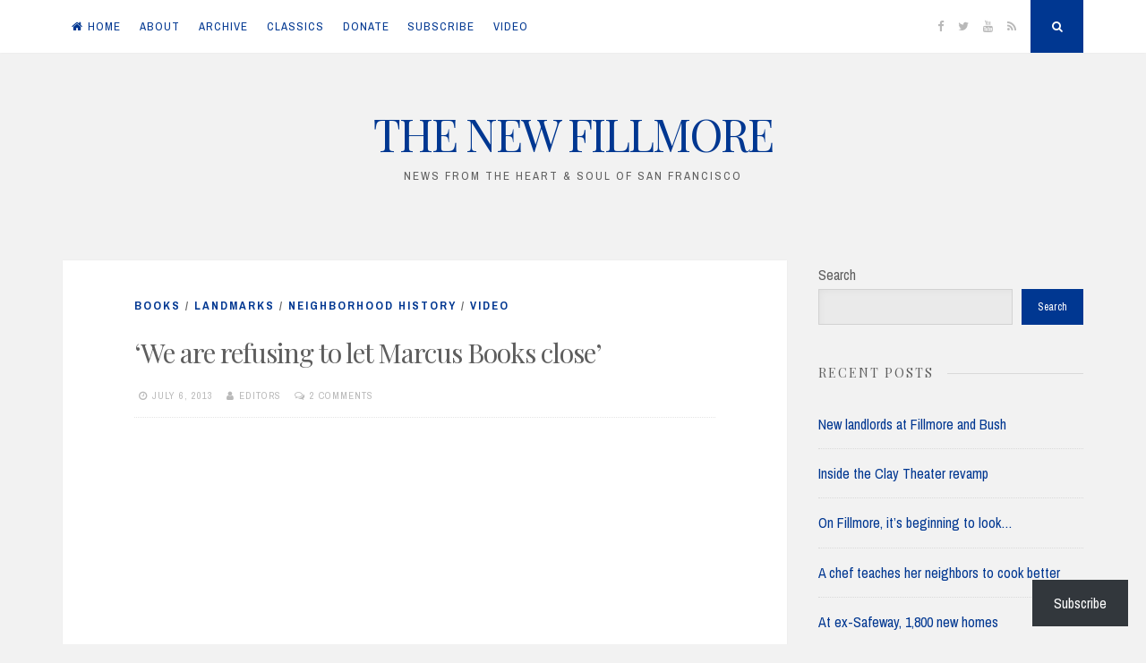

--- FILE ---
content_type: text/html; charset=UTF-8
request_url: https://newfillmore.com/2013/07/06/lake-of-black-wisdom-endangered/
body_size: 29282
content:
<!DOCTYPE html>
<html lang="en-US" prefix="og: http://ogp.me/ns# fb: http://ogp.me/ns/fb#">
<head>
<meta charset="UTF-8">
<meta name="viewport" content="width=device-width, initial-scale=1">
<link rel="profile" href="https://gmpg.org/xfn/11">

<title>&#8216;We are refusing to let Marcus Books close&#8217; &#8211; THE NEW FILLMORE</title>
<meta name='robots' content='max-image-preview:large' />
	<style>img:is([sizes="auto" i], [sizes^="auto," i]) { contain-intrinsic-size: 3000px 1500px }</style>
	<link rel='dns-prefetch' href='//stats.wp.com' />
<link rel='dns-prefetch' href='//fonts.googleapis.com' />
<link rel='dns-prefetch' href='//widgets.wp.com' />
<link rel='dns-prefetch' href='//s0.wp.com' />
<link rel='dns-prefetch' href='//0.gravatar.com' />
<link rel='dns-prefetch' href='//1.gravatar.com' />
<link rel='dns-prefetch' href='//2.gravatar.com' />
<link rel='preconnect' href='//i0.wp.com' />
<link rel='preconnect' href='//c0.wp.com' />
<link rel="alternate" type="application/rss+xml" title="THE NEW FILLMORE &raquo; Feed" href="https://newfillmore.com/feed/" />
<link rel="alternate" type="application/rss+xml" title="THE NEW FILLMORE &raquo; Comments Feed" href="https://newfillmore.com/comments/feed/" />
<link rel="alternate" type="application/rss+xml" title="THE NEW FILLMORE &raquo; &#8216;We are refusing to let Marcus Books close&#8217; Comments Feed" href="https://newfillmore.com/2013/07/06/lake-of-black-wisdom-endangered/feed/" />
<script>
window._wpemojiSettings = {"baseUrl":"https:\/\/s.w.org\/images\/core\/emoji\/16.0.1\/72x72\/","ext":".png","svgUrl":"https:\/\/s.w.org\/images\/core\/emoji\/16.0.1\/svg\/","svgExt":".svg","source":{"concatemoji":"https:\/\/newfillmore.com\/wp-includes\/js\/wp-emoji-release.min.js?ver=6.8.3"}};
/*! This file is auto-generated */
!function(s,n){var o,i,e;function c(e){try{var t={supportTests:e,timestamp:(new Date).valueOf()};sessionStorage.setItem(o,JSON.stringify(t))}catch(e){}}function p(e,t,n){e.clearRect(0,0,e.canvas.width,e.canvas.height),e.fillText(t,0,0);var t=new Uint32Array(e.getImageData(0,0,e.canvas.width,e.canvas.height).data),a=(e.clearRect(0,0,e.canvas.width,e.canvas.height),e.fillText(n,0,0),new Uint32Array(e.getImageData(0,0,e.canvas.width,e.canvas.height).data));return t.every(function(e,t){return e===a[t]})}function u(e,t){e.clearRect(0,0,e.canvas.width,e.canvas.height),e.fillText(t,0,0);for(var n=e.getImageData(16,16,1,1),a=0;a<n.data.length;a++)if(0!==n.data[a])return!1;return!0}function f(e,t,n,a){switch(t){case"flag":return n(e,"\ud83c\udff3\ufe0f\u200d\u26a7\ufe0f","\ud83c\udff3\ufe0f\u200b\u26a7\ufe0f")?!1:!n(e,"\ud83c\udde8\ud83c\uddf6","\ud83c\udde8\u200b\ud83c\uddf6")&&!n(e,"\ud83c\udff4\udb40\udc67\udb40\udc62\udb40\udc65\udb40\udc6e\udb40\udc67\udb40\udc7f","\ud83c\udff4\u200b\udb40\udc67\u200b\udb40\udc62\u200b\udb40\udc65\u200b\udb40\udc6e\u200b\udb40\udc67\u200b\udb40\udc7f");case"emoji":return!a(e,"\ud83e\udedf")}return!1}function g(e,t,n,a){var r="undefined"!=typeof WorkerGlobalScope&&self instanceof WorkerGlobalScope?new OffscreenCanvas(300,150):s.createElement("canvas"),o=r.getContext("2d",{willReadFrequently:!0}),i=(o.textBaseline="top",o.font="600 32px Arial",{});return e.forEach(function(e){i[e]=t(o,e,n,a)}),i}function t(e){var t=s.createElement("script");t.src=e,t.defer=!0,s.head.appendChild(t)}"undefined"!=typeof Promise&&(o="wpEmojiSettingsSupports",i=["flag","emoji"],n.supports={everything:!0,everythingExceptFlag:!0},e=new Promise(function(e){s.addEventListener("DOMContentLoaded",e,{once:!0})}),new Promise(function(t){var n=function(){try{var e=JSON.parse(sessionStorage.getItem(o));if("object"==typeof e&&"number"==typeof e.timestamp&&(new Date).valueOf()<e.timestamp+604800&&"object"==typeof e.supportTests)return e.supportTests}catch(e){}return null}();if(!n){if("undefined"!=typeof Worker&&"undefined"!=typeof OffscreenCanvas&&"undefined"!=typeof URL&&URL.createObjectURL&&"undefined"!=typeof Blob)try{var e="postMessage("+g.toString()+"("+[JSON.stringify(i),f.toString(),p.toString(),u.toString()].join(",")+"));",a=new Blob([e],{type:"text/javascript"}),r=new Worker(URL.createObjectURL(a),{name:"wpTestEmojiSupports"});return void(r.onmessage=function(e){c(n=e.data),r.terminate(),t(n)})}catch(e){}c(n=g(i,f,p,u))}t(n)}).then(function(e){for(var t in e)n.supports[t]=e[t],n.supports.everything=n.supports.everything&&n.supports[t],"flag"!==t&&(n.supports.everythingExceptFlag=n.supports.everythingExceptFlag&&n.supports[t]);n.supports.everythingExceptFlag=n.supports.everythingExceptFlag&&!n.supports.flag,n.DOMReady=!1,n.readyCallback=function(){n.DOMReady=!0}}).then(function(){return e}).then(function(){var e;n.supports.everything||(n.readyCallback(),(e=n.source||{}).concatemoji?t(e.concatemoji):e.wpemoji&&e.twemoji&&(t(e.twemoji),t(e.wpemoji)))}))}((window,document),window._wpemojiSettings);
</script>
<link rel='stylesheet' id='givewp-campaign-blocks-fonts-css' href='https://fonts.googleapis.com/css2?family=Inter%3Awght%40400%3B500%3B600%3B700&#038;display=swap&#038;ver=6.8.3' media='all' />
<link rel='stylesheet' id='jetpack_related-posts-css' href='https://c0.wp.com/p/jetpack/15.4/modules/related-posts/related-posts.css' media='all' />
<style id='wp-emoji-styles-inline-css'>

	img.wp-smiley, img.emoji {
		display: inline !important;
		border: none !important;
		box-shadow: none !important;
		height: 1em !important;
		width: 1em !important;
		margin: 0 0.07em !important;
		vertical-align: -0.1em !important;
		background: none !important;
		padding: 0 !important;
	}
</style>
<link rel='stylesheet' id='wp-block-library-css' href='https://c0.wp.com/c/6.8.3/wp-includes/css/dist/block-library/style.min.css' media='all' />
<style id='classic-theme-styles-inline-css'>
/*! This file is auto-generated */
.wp-block-button__link{color:#fff;background-color:#32373c;border-radius:9999px;box-shadow:none;text-decoration:none;padding:calc(.667em + 2px) calc(1.333em + 2px);font-size:1.125em}.wp-block-file__button{background:#32373c;color:#fff;text-decoration:none}
</style>
<style id='givewp-campaign-comments-block-style-inline-css'>
.givewp-campaign-comment-block-card{display:flex;gap:var(--givewp-spacing-3);padding:var(--givewp-spacing-4) 0}.givewp-campaign-comment-block-card__avatar{align-items:center;border-radius:50%;display:flex;height:40px;justify-content:center;width:40px}.givewp-campaign-comment-block-card__avatar img{align-items:center;border-radius:50%;display:flex;height:auto;justify-content:center;min-width:40px;width:100%}.givewp-campaign-comment-block-card__donor-name{color:var(--givewp-neutral-700);font-size:1rem;font-weight:600;line-height:1.5;margin:0;text-align:left}.givewp-campaign-comment-block-card__details{align-items:center;color:var(--givewp-neutral-400);display:flex;font-size:.875rem;font-weight:500;gap:var(--givewp-spacing-2);height:auto;line-height:1.43;margin:2px 0 var(--givewp-spacing-3) 0;text-align:left}.givewp-campaign-comment-block-card__comment{color:var(--givewp-neutral-700);font-size:1rem;line-height:1.5;margin:0;text-align:left}.givewp-campaign-comment-block-card__read-more{background:none;border:none;color:var(--givewp-blue-500);cursor:pointer;font-size:.875rem;line-height:1.43;outline:none;padding:0}
.givewp-campaign-comments-block-empty-state{align-items:center;background-color:var(--givewp-shades-white);border:1px solid var(--givewp-neutral-50);border-radius:.5rem;display:flex;flex-direction:column;justify-content:center;padding:var(--givewp-spacing-6)}.givewp-campaign-comments-block-empty-state__details{align-items:center;display:flex;flex-direction:column;gap:var(--givewp-spacing-1);justify-content:center;margin:.875rem 0}.givewp-campaign-comments-block-empty-state__title{color:var(--givewp-neutral-700);font-size:1rem;font-weight:500;margin:0}.givewp-campaign-comments-block-empty-state__description{color:var(--givewp-neutral-700);font-size:.875rem;line-height:1.43;margin:0}
.givewp-campaign-comment-block{background-color:var(--givewp-shades-white);display:flex;flex-direction:column;gap:var(--givewp-spacing-2);padding:var(--givewp-spacing-6) 0}.givewp-campaign-comment-block__title{color:var(--givewp-neutral-900);font-size:18px;font-weight:600;line-height:1.56;margin:0;text-align:left}.givewp-campaign-comment-block__cta{align-items:center;background-color:var(--givewp-neutral-50);border-radius:4px;color:var(--giewp-neutral-500);display:flex;font-size:14px;font-weight:600;gap:8px;height:36px;line-height:1.43;margin:0;padding:var(--givewp-spacing-2) var(--givewp-spacing-4);text-align:left}

</style>
<style id='givewp-campaign-cover-block-style-inline-css'>
.givewp-campaign-selector{border:1px solid #e5e7eb;border-radius:5px;box-shadow:0 2px 4px 0 rgba(0,0,0,.05);display:flex;flex-direction:column;gap:20px;padding:40px 24px}.givewp-campaign-selector__label{padding-bottom:16px}.givewp-campaign-selector__select input[type=text]:focus{border-color:transparent;box-shadow:0 0 0 1px transparent;outline:2px solid transparent}.givewp-campaign-selector__logo{align-self:center}.givewp-campaign-selector__open{background:#2271b1;border:none;border-radius:5px;color:#fff;cursor:pointer;padding:.5rem 1rem}.givewp-campaign-selector__submit{background-color:#27ae60;border:0;border-radius:5px;color:#fff;font-weight:700;outline:none;padding:1rem;text-align:center;transition:.2s;width:100%}.givewp-campaign-selector__submit:disabled{background-color:#f3f4f6;color:#9ca0af}.givewp-campaign-selector__submit:hover:not(:disabled){cursor:pointer;filter:brightness(1.2)}
.givewp-campaign-cover-block__button{align-items:center;border:1px solid #2271b1;border-radius:2px;color:#2271b1;display:flex;justify-content:center;margin-bottom:.5rem;min-height:32px;width:100%}.givewp-campaign-cover-block__image{border-radius:2px;display:flex;flex-grow:1;margin-bottom:.5rem;max-height:4.44rem;-o-object-fit:cover;object-fit:cover;width:100%}.givewp-campaign-cover-block__help-text{color:#4b5563;font-size:.75rem;font-stretch:normal;font-style:normal;font-weight:400;letter-spacing:normal;line-height:1.4;text-align:left}.givewp-campaign-cover-block__edit-campaign-link{align-items:center;display:inline-flex;font-size:.75rem;font-stretch:normal;font-style:normal;font-weight:400;gap:.125rem;line-height:1.4}.givewp-campaign-cover-block__edit-campaign-link svg{fill:currentColor;height:1.25rem;width:1.25rem}.givewp-campaign-cover-block-preview__image{align-items:center;display:flex;height:100%;justify-content:center;width:100%}

</style>
<style id='givewp-campaign-donations-style-inline-css'>
.givewp-campaign-donations-block{padding:1.5rem 0}.givewp-campaign-donations-block *{font-family:Inter,sans-serif}.givewp-campaign-donations-block .givewp-campaign-donations-block__header{align-items:center;display:flex;justify-content:space-between;margin-bottom:.5rem}.givewp-campaign-donations-block .givewp-campaign-donations-block__title{color:var(--givewp-neutral-900);font-size:1.125rem;font-weight:600;line-height:1.56;margin:0}.givewp-campaign-donations-block .givewp-campaign-donations-block__donations{display:grid;gap:.5rem;margin:0;padding:0}.givewp-campaign-donations-block .givewp-campaign-donations-block__donation,.givewp-campaign-donations-block .givewp-campaign-donations-block__empty-state{background-color:var(--givewp-shades-white);border:1px solid var(--givewp-neutral-50);border-radius:.5rem;display:flex;padding:1rem}.givewp-campaign-donations-block .givewp-campaign-donations-block__donation{align-items:center;gap:.75rem}.givewp-campaign-donations-block .givewp-campaign-donations-block__donation-icon{align-items:center;display:flex}.givewp-campaign-donations-block .givewp-campaign-donations-block__donation-icon img{border-radius:100%;height:2.5rem;-o-object-fit:cover;object-fit:cover;width:2.5rem}.givewp-campaign-donations-block .givewp-campaign-donations-block__donation-info{display:flex;flex-direction:column;justify-content:center;row-gap:.25rem}.givewp-campaign-donations-block .givewp-campaign-donations-block__donation-description{color:var(--givewp-neutral-500);font-size:1rem;font-weight:500;line-height:1.5;margin:0}.givewp-campaign-donations-block .givewp-campaign-donations-block__donation-description strong{color:var(--givewp-neutral-700);font-weight:600}.givewp-campaign-donations-block .givewp-campaign-donations-block__donation-date{align-items:center;color:var(--givewp-neutral-400);display:flex;font-size:.875rem;font-weight:500;line-height:1.43}.givewp-campaign-donations-block .givewp-campaign-donations-block__donation-ribbon{align-items:center;border-radius:100%;color:#1f2937;display:flex;height:1.25rem;justify-content:center;margin-left:auto;width:1.25rem}.givewp-campaign-donations-block .givewp-campaign-donations-block__donation-ribbon[data-position="1"]{background-color:gold}.givewp-campaign-donations-block .givewp-campaign-donations-block__donation-ribbon[data-position="2"]{background-color:silver}.givewp-campaign-donations-block .givewp-campaign-donations-block__donation-ribbon[data-position="3"]{background-color:#cd7f32;color:#fffaf2}.givewp-campaign-donations-block .givewp-campaign-donations-block__donation-amount{color:var(--givewp-neutral-700);font-size:1.125rem;font-weight:600;line-height:1.56;margin-left:auto}.givewp-campaign-donations-block .givewp-campaign-donations-block__footer{display:flex;justify-content:center;margin-top:.5rem}.givewp-campaign-donations-block .givewp-campaign-donations-block__donate-button button.givewp-donation-form-modal__open,.givewp-campaign-donations-block .givewp-campaign-donations-block__empty-button button.givewp-donation-form-modal__open,.givewp-campaign-donations-block .givewp-campaign-donations-block__load-more-button{background:none!important;border:1px solid var(--givewp-primary-color);border-radius:.5rem;color:var(--givewp-primary-color)!important;font-size:.875rem;font-weight:600;line-height:1.43;padding:.25rem 1rem!important}.givewp-campaign-donations-block .givewp-campaign-donations-block__donate-button button.givewp-donation-form-modal__open:hover,.givewp-campaign-donations-block .givewp-campaign-donations-block__empty-button button.givewp-donation-form-modal__open:hover,.givewp-campaign-donations-block .givewp-campaign-donations-block__load-more-button:hover{background:var(--givewp-primary-color)!important;color:var(--givewp-shades-white)!important}.givewp-campaign-donations-block .givewp-campaign-donations-block__empty-state{align-items:center;flex-direction:column;padding:1.5rem}.givewp-campaign-donations-block .givewp-campaign-donations-block__empty-description,.givewp-campaign-donations-block .givewp-campaign-donations-block__empty-title{color:var(--givewp-neutral-700);margin:0}.givewp-campaign-donations-block .givewp-campaign-donations-block__empty-title{font-size:1rem;font-weight:500;line-height:1.5}.givewp-campaign-donations-block .givewp-campaign-donations-block__empty-description{font-size:.875rem;line-height:1.43;margin-top:.25rem}.givewp-campaign-donations-block .givewp-campaign-donations-block__empty-icon{color:var(--givewp-secondary-color);margin-bottom:.875rem;order:-1}.givewp-campaign-donations-block .givewp-campaign-donations-block__empty-button{margin-top:.875rem}.givewp-campaign-donations-block .givewp-campaign-donations-block__empty-button button.givewp-donation-form-modal__open{border-radius:.25rem;padding:.5rem 1rem!important}

</style>
<link rel="stylesheet" href="https://newfillmore.com/wp-content/cache/minify/0ffbe.css" media="all" />

<style id='givewp-campaign-form-style-inline-css'>
.givewp-donation-form-modal{outline:none;overflow-y:scroll;padding:1rem;width:100%}.givewp-donation-form-modal[data-entering=true]{animation:modal-fade .3s,modal-zoom .6s}@keyframes modal-fade{0%{opacity:0}to{opacity:1}}@keyframes modal-zoom{0%{transform:scale(.8)}to{transform:scale(1)}}.givewp-donation-form-modal__overlay{align-items:center;background:rgba(0,0,0,.7);display:flex;flex-direction:column;height:var(--visual-viewport-height);justify-content:center;left:0;position:fixed;top:0;width:100vw;z-index:100}.givewp-donation-form-modal__overlay[data-loading=true]{display:none}.givewp-donation-form-modal__overlay[data-entering=true]{animation:modal-fade .3s}.givewp-donation-form-modal__overlay[data-exiting=true]{animation:modal-fade .15s ease-in reverse}.givewp-donation-form-modal__open__spinner{left:50%;line-height:1;position:absolute;top:50%;transform:translate(-50%,-50%);z-index:100}.givewp-donation-form-modal__open{position:relative}.givewp-donation-form-modal__close{background:#e7e8ed;border:1px solid transparent;border-radius:50%;cursor:pointer;display:flex;padding:.75rem;position:fixed;right:25px;top:25px;transition:.2s;width:-moz-fit-content;width:fit-content;z-index:999}.givewp-donation-form-modal__close svg{height:1rem;width:1rem}.givewp-donation-form-modal__close:active,.givewp-donation-form-modal__close:focus,.givewp-donation-form-modal__close:hover{background-color:#caccd7;border:1px solid #caccd7}.admin-bar .givewp-donation-form-modal{margin-top:32px}.admin-bar .givewp-donation-form-modal__close{top:57px}
.givewp-entity-selector{border:1px solid #e5e7eb;border-radius:5px;box-shadow:0 2px 4px 0 rgba(0,0,0,.05);display:flex;flex-direction:column;gap:20px;padding:40px 24px}.givewp-entity-selector__label{padding-bottom:16px}.givewp-entity-selector__select input[type=text]:focus{border-color:transparent;box-shadow:0 0 0 1px transparent;outline:2px solid transparent}.givewp-entity-selector__logo{align-self:center}.givewp-entity-selector__open{background:#2271b1;border:none;border-radius:5px;color:#fff;cursor:pointer;padding:.5rem 1rem}.givewp-entity-selector__submit{background-color:#27ae60;border:0;border-radius:5px;color:#fff;font-weight:700;outline:none;padding:1rem;text-align:center;transition:.2s;width:100%}.givewp-entity-selector__submit:disabled{background-color:#f3f4f6;color:#9ca0af}.givewp-entity-selector__submit:hover:not(:disabled){cursor:pointer;filter:brightness(1.2)}
.givewp-campaign-selector{border:1px solid #e5e7eb;border-radius:5px;box-shadow:0 2px 4px 0 rgba(0,0,0,.05);display:flex;flex-direction:column;gap:20px;padding:40px 24px}.givewp-campaign-selector__label{padding-bottom:16px}.givewp-campaign-selector__select input[type=text]:focus{border-color:transparent;box-shadow:0 0 0 1px transparent;outline:2px solid transparent}.givewp-campaign-selector__logo{align-self:center}.givewp-campaign-selector__open{background:#2271b1;border:none;border-radius:5px;color:#fff;cursor:pointer;padding:.5rem 1rem}.givewp-campaign-selector__submit{background-color:#27ae60;border:0;border-radius:5px;color:#fff;font-weight:700;outline:none;padding:1rem;text-align:center;transition:.2s;width:100%}.givewp-campaign-selector__submit:disabled{background-color:#f3f4f6;color:#9ca0af}.givewp-campaign-selector__submit:hover:not(:disabled){cursor:pointer;filter:brightness(1.2)}
.givewp-donation-form-link,.givewp-donation-form-modal__open{background:var(--givewp-primary-color,#2271b1);border:none;border-radius:5px;color:#fff;cursor:pointer;font-family:-apple-system,BlinkMacSystemFont,Segoe UI,Roboto,Oxygen-Sans,Ubuntu,Cantarell,Helvetica Neue,sans-serif;font-size:1rem;font-weight:500!important;line-height:1.5;padding:.75rem 1.25rem!important;text-decoration:none!important;transition:all .2s ease;width:100%}.givewp-donation-form-link:active,.givewp-donation-form-link:focus,.givewp-donation-form-link:focus-visible,.givewp-donation-form-link:hover,.givewp-donation-form-modal__open:active,.givewp-donation-form-modal__open:focus,.givewp-donation-form-modal__open:focus-visible,.givewp-donation-form-modal__open:hover{background-color:color-mix(in srgb,var(--givewp-primary-color,#2271b1),#000 20%)}.components-input-control__label{width:100%}.wp-block-givewp-campaign-form{position:relative}.wp-block-givewp-campaign-form form[id*=give-form] #give-gateway-radio-list>li input[type=radio]{display:inline-block}.wp-block-givewp-campaign-form iframe{pointer-events:none;width:100%!important}.give-change-donation-form-btn svg{margin-top:3px}.givewp-default-form-toggle{margin-top:var(--givewp-spacing-4)}

</style>
<style id='givewp-campaign-goal-style-inline-css'>
.givewp-campaign-goal{display:flex;flex-direction:column;gap:.5rem;padding-bottom:1rem}.givewp-campaign-goal__container{display:flex;flex-direction:row;justify-content:space-between}.givewp-campaign-goal__container-item{display:flex;flex-direction:column;gap:.2rem}.givewp-campaign-goal__container-item span{color:var(--givewp-neutral-500);font-size:12px;font-weight:600;letter-spacing:.48px;line-height:1.5;text-transform:uppercase}.givewp-campaign-goal__container-item strong{color:var(--givewp-neutral-900);font-size:20px;font-weight:600;line-height:1.6}.givewp-campaign-goal__progress-bar{display:flex}.givewp-campaign-goal__progress-bar-container{background-color:#f2f2f2;border-radius:14px;box-shadow:inset 0 1px 4px 0 rgba(0,0,0,.09);display:flex;flex-grow:1;height:8px}.givewp-campaign-goal__progress-bar-progress{background:var(--givewp-secondary-color,#2d802f);border-radius:14px;box-shadow:inset 0 1px 4px 0 rgba(0,0,0,.09);display:flex;height:8px}

</style>
<style id='givewp-campaign-stats-block-style-inline-css'>
.givewp-campaign-stats-block span{color:var(--givewp-neutral-500);display:block;font-size:12px;font-weight:600;letter-spacing:.48px;line-height:1.5;margin-bottom:2px;text-align:left;text-transform:uppercase}.givewp-campaign-stats-block strong{color:var(--givewp-neutral-900);font-size:20px;font-weight:600;letter-spacing:normal;line-height:1.6}

</style>
<style id='givewp-campaign-donate-button-style-inline-css'>
.givewp-donation-form-link,.givewp-donation-form-modal__open{background:var(--givewp-primary-color,#2271b1);border:none;border-radius:5px;color:#fff;cursor:pointer;font-family:-apple-system,BlinkMacSystemFont,Segoe UI,Roboto,Oxygen-Sans,Ubuntu,Cantarell,Helvetica Neue,sans-serif;font-size:1rem;font-weight:500!important;line-height:1.5;padding:.75rem 1.25rem!important;text-decoration:none!important;transition:all .2s ease;width:100%}.givewp-donation-form-link:active,.givewp-donation-form-link:focus,.givewp-donation-form-link:focus-visible,.givewp-donation-form-link:hover,.givewp-donation-form-modal__open:active,.givewp-donation-form-modal__open:focus,.givewp-donation-form-modal__open:focus-visible,.givewp-donation-form-modal__open:hover{background-color:color-mix(in srgb,var(--givewp-primary-color,#2271b1),#000 20%)}.give-change-donation-form-btn svg{margin-top:3px}.givewp-default-form-toggle{margin-top:var(--givewp-spacing-4)}

</style>
<link rel='stylesheet' id='mediaelement-css' href='https://c0.wp.com/c/6.8.3/wp-includes/js/mediaelement/mediaelementplayer-legacy.min.css' media='all' />
<link rel='stylesheet' id='wp-mediaelement-css' href='https://c0.wp.com/c/6.8.3/wp-includes/js/mediaelement/wp-mediaelement.min.css' media='all' />
<style id='jetpack-sharing-buttons-style-inline-css'>
.jetpack-sharing-buttons__services-list{display:flex;flex-direction:row;flex-wrap:wrap;gap:0;list-style-type:none;margin:5px;padding:0}.jetpack-sharing-buttons__services-list.has-small-icon-size{font-size:12px}.jetpack-sharing-buttons__services-list.has-normal-icon-size{font-size:16px}.jetpack-sharing-buttons__services-list.has-large-icon-size{font-size:24px}.jetpack-sharing-buttons__services-list.has-huge-icon-size{font-size:36px}@media print{.jetpack-sharing-buttons__services-list{display:none!important}}.editor-styles-wrapper .wp-block-jetpack-sharing-buttons{gap:0;padding-inline-start:0}ul.jetpack-sharing-buttons__services-list.has-background{padding:1.25em 2.375em}
</style>
<style id='global-styles-inline-css'>
:root{--wp--preset--aspect-ratio--square: 1;--wp--preset--aspect-ratio--4-3: 4/3;--wp--preset--aspect-ratio--3-4: 3/4;--wp--preset--aspect-ratio--3-2: 3/2;--wp--preset--aspect-ratio--2-3: 2/3;--wp--preset--aspect-ratio--16-9: 16/9;--wp--preset--aspect-ratio--9-16: 9/16;--wp--preset--color--black: #000000;--wp--preset--color--cyan-bluish-gray: #abb8c3;--wp--preset--color--white: #ffffff;--wp--preset--color--pale-pink: #f78da7;--wp--preset--color--vivid-red: #cf2e2e;--wp--preset--color--luminous-vivid-orange: #ff6900;--wp--preset--color--luminous-vivid-amber: #fcb900;--wp--preset--color--light-green-cyan: #7bdcb5;--wp--preset--color--vivid-green-cyan: #00d084;--wp--preset--color--pale-cyan-blue: #8ed1fc;--wp--preset--color--vivid-cyan-blue: #0693e3;--wp--preset--color--vivid-purple: #9b51e0;--wp--preset--gradient--vivid-cyan-blue-to-vivid-purple: linear-gradient(135deg,rgba(6,147,227,1) 0%,rgb(155,81,224) 100%);--wp--preset--gradient--light-green-cyan-to-vivid-green-cyan: linear-gradient(135deg,rgb(122,220,180) 0%,rgb(0,208,130) 100%);--wp--preset--gradient--luminous-vivid-amber-to-luminous-vivid-orange: linear-gradient(135deg,rgba(252,185,0,1) 0%,rgba(255,105,0,1) 100%);--wp--preset--gradient--luminous-vivid-orange-to-vivid-red: linear-gradient(135deg,rgba(255,105,0,1) 0%,rgb(207,46,46) 100%);--wp--preset--gradient--very-light-gray-to-cyan-bluish-gray: linear-gradient(135deg,rgb(238,238,238) 0%,rgb(169,184,195) 100%);--wp--preset--gradient--cool-to-warm-spectrum: linear-gradient(135deg,rgb(74,234,220) 0%,rgb(151,120,209) 20%,rgb(207,42,186) 40%,rgb(238,44,130) 60%,rgb(251,105,98) 80%,rgb(254,248,76) 100%);--wp--preset--gradient--blush-light-purple: linear-gradient(135deg,rgb(255,206,236) 0%,rgb(152,150,240) 100%);--wp--preset--gradient--blush-bordeaux: linear-gradient(135deg,rgb(254,205,165) 0%,rgb(254,45,45) 50%,rgb(107,0,62) 100%);--wp--preset--gradient--luminous-dusk: linear-gradient(135deg,rgb(255,203,112) 0%,rgb(199,81,192) 50%,rgb(65,88,208) 100%);--wp--preset--gradient--pale-ocean: linear-gradient(135deg,rgb(255,245,203) 0%,rgb(182,227,212) 50%,rgb(51,167,181) 100%);--wp--preset--gradient--electric-grass: linear-gradient(135deg,rgb(202,248,128) 0%,rgb(113,206,126) 100%);--wp--preset--gradient--midnight: linear-gradient(135deg,rgb(2,3,129) 0%,rgb(40,116,252) 100%);--wp--preset--font-size--small: 14px;--wp--preset--font-size--medium: 20px;--wp--preset--font-size--large: 20px;--wp--preset--font-size--x-large: 42px;--wp--preset--font-size--regular: 16px;--wp--preset--font-size--larger: 24px;--wp--preset--spacing--20: 0.44rem;--wp--preset--spacing--30: 0.67rem;--wp--preset--spacing--40: 1rem;--wp--preset--spacing--50: 1.5rem;--wp--preset--spacing--60: 2.25rem;--wp--preset--spacing--70: 3.38rem;--wp--preset--spacing--80: 5.06rem;--wp--preset--shadow--natural: 6px 6px 9px rgba(0, 0, 0, 0.2);--wp--preset--shadow--deep: 12px 12px 50px rgba(0, 0, 0, 0.4);--wp--preset--shadow--sharp: 6px 6px 0px rgba(0, 0, 0, 0.2);--wp--preset--shadow--outlined: 6px 6px 0px -3px rgba(255, 255, 255, 1), 6px 6px rgba(0, 0, 0, 1);--wp--preset--shadow--crisp: 6px 6px 0px rgba(0, 0, 0, 1);}:where(.is-layout-flex){gap: 0.5em;}:where(.is-layout-grid){gap: 0.5em;}body .is-layout-flex{display: flex;}.is-layout-flex{flex-wrap: wrap;align-items: center;}.is-layout-flex > :is(*, div){margin: 0;}body .is-layout-grid{display: grid;}.is-layout-grid > :is(*, div){margin: 0;}:where(.wp-block-columns.is-layout-flex){gap: 2em;}:where(.wp-block-columns.is-layout-grid){gap: 2em;}:where(.wp-block-post-template.is-layout-flex){gap: 1.25em;}:where(.wp-block-post-template.is-layout-grid){gap: 1.25em;}.has-black-color{color: var(--wp--preset--color--black) !important;}.has-cyan-bluish-gray-color{color: var(--wp--preset--color--cyan-bluish-gray) !important;}.has-white-color{color: var(--wp--preset--color--white) !important;}.has-pale-pink-color{color: var(--wp--preset--color--pale-pink) !important;}.has-vivid-red-color{color: var(--wp--preset--color--vivid-red) !important;}.has-luminous-vivid-orange-color{color: var(--wp--preset--color--luminous-vivid-orange) !important;}.has-luminous-vivid-amber-color{color: var(--wp--preset--color--luminous-vivid-amber) !important;}.has-light-green-cyan-color{color: var(--wp--preset--color--light-green-cyan) !important;}.has-vivid-green-cyan-color{color: var(--wp--preset--color--vivid-green-cyan) !important;}.has-pale-cyan-blue-color{color: var(--wp--preset--color--pale-cyan-blue) !important;}.has-vivid-cyan-blue-color{color: var(--wp--preset--color--vivid-cyan-blue) !important;}.has-vivid-purple-color{color: var(--wp--preset--color--vivid-purple) !important;}.has-black-background-color{background-color: var(--wp--preset--color--black) !important;}.has-cyan-bluish-gray-background-color{background-color: var(--wp--preset--color--cyan-bluish-gray) !important;}.has-white-background-color{background-color: var(--wp--preset--color--white) !important;}.has-pale-pink-background-color{background-color: var(--wp--preset--color--pale-pink) !important;}.has-vivid-red-background-color{background-color: var(--wp--preset--color--vivid-red) !important;}.has-luminous-vivid-orange-background-color{background-color: var(--wp--preset--color--luminous-vivid-orange) !important;}.has-luminous-vivid-amber-background-color{background-color: var(--wp--preset--color--luminous-vivid-amber) !important;}.has-light-green-cyan-background-color{background-color: var(--wp--preset--color--light-green-cyan) !important;}.has-vivid-green-cyan-background-color{background-color: var(--wp--preset--color--vivid-green-cyan) !important;}.has-pale-cyan-blue-background-color{background-color: var(--wp--preset--color--pale-cyan-blue) !important;}.has-vivid-cyan-blue-background-color{background-color: var(--wp--preset--color--vivid-cyan-blue) !important;}.has-vivid-purple-background-color{background-color: var(--wp--preset--color--vivid-purple) !important;}.has-black-border-color{border-color: var(--wp--preset--color--black) !important;}.has-cyan-bluish-gray-border-color{border-color: var(--wp--preset--color--cyan-bluish-gray) !important;}.has-white-border-color{border-color: var(--wp--preset--color--white) !important;}.has-pale-pink-border-color{border-color: var(--wp--preset--color--pale-pink) !important;}.has-vivid-red-border-color{border-color: var(--wp--preset--color--vivid-red) !important;}.has-luminous-vivid-orange-border-color{border-color: var(--wp--preset--color--luminous-vivid-orange) !important;}.has-luminous-vivid-amber-border-color{border-color: var(--wp--preset--color--luminous-vivid-amber) !important;}.has-light-green-cyan-border-color{border-color: var(--wp--preset--color--light-green-cyan) !important;}.has-vivid-green-cyan-border-color{border-color: var(--wp--preset--color--vivid-green-cyan) !important;}.has-pale-cyan-blue-border-color{border-color: var(--wp--preset--color--pale-cyan-blue) !important;}.has-vivid-cyan-blue-border-color{border-color: var(--wp--preset--color--vivid-cyan-blue) !important;}.has-vivid-purple-border-color{border-color: var(--wp--preset--color--vivid-purple) !important;}.has-vivid-cyan-blue-to-vivid-purple-gradient-background{background: var(--wp--preset--gradient--vivid-cyan-blue-to-vivid-purple) !important;}.has-light-green-cyan-to-vivid-green-cyan-gradient-background{background: var(--wp--preset--gradient--light-green-cyan-to-vivid-green-cyan) !important;}.has-luminous-vivid-amber-to-luminous-vivid-orange-gradient-background{background: var(--wp--preset--gradient--luminous-vivid-amber-to-luminous-vivid-orange) !important;}.has-luminous-vivid-orange-to-vivid-red-gradient-background{background: var(--wp--preset--gradient--luminous-vivid-orange-to-vivid-red) !important;}.has-very-light-gray-to-cyan-bluish-gray-gradient-background{background: var(--wp--preset--gradient--very-light-gray-to-cyan-bluish-gray) !important;}.has-cool-to-warm-spectrum-gradient-background{background: var(--wp--preset--gradient--cool-to-warm-spectrum) !important;}.has-blush-light-purple-gradient-background{background: var(--wp--preset--gradient--blush-light-purple) !important;}.has-blush-bordeaux-gradient-background{background: var(--wp--preset--gradient--blush-bordeaux) !important;}.has-luminous-dusk-gradient-background{background: var(--wp--preset--gradient--luminous-dusk) !important;}.has-pale-ocean-gradient-background{background: var(--wp--preset--gradient--pale-ocean) !important;}.has-electric-grass-gradient-background{background: var(--wp--preset--gradient--electric-grass) !important;}.has-midnight-gradient-background{background: var(--wp--preset--gradient--midnight) !important;}.has-small-font-size{font-size: var(--wp--preset--font-size--small) !important;}.has-medium-font-size{font-size: var(--wp--preset--font-size--medium) !important;}.has-large-font-size{font-size: var(--wp--preset--font-size--large) !important;}.has-x-large-font-size{font-size: var(--wp--preset--font-size--x-large) !important;}
:where(.wp-block-post-template.is-layout-flex){gap: 1.25em;}:where(.wp-block-post-template.is-layout-grid){gap: 1.25em;}
:where(.wp-block-columns.is-layout-flex){gap: 2em;}:where(.wp-block-columns.is-layout-grid){gap: 2em;}
:root :where(.wp-block-pullquote){font-size: 1.5em;line-height: 1.6;}
</style>
<link rel="stylesheet" href="https://newfillmore.com/wp-content/cache/minify/24b7d.css" media="all" />





<link rel='stylesheet' id='nucleare-googlefonts-css' href='//fonts.googleapis.com/css2?family=Playfair+Display:wght@400&#038;family=Archivo+Narrow:wght@400;700&#038;display=swap' media='all' />
<link rel='stylesheet' id='subscribe-floating-button-css-css' href='https://c0.wp.com/p/jetpack/15.4/modules/subscriptions/subscribe-floating-button/subscribe-floating-button.css' media='all' />
<link rel='stylesheet' id='jetpack_likes-css' href='https://c0.wp.com/p/jetpack/15.4/modules/likes/style.css' media='all' />
<style id='jetpack_facebook_likebox-inline-css'>
.widget_facebook_likebox {
	overflow: hidden;
}

</style>
<link rel='stylesheet' id='sharedaddy-css' href='https://c0.wp.com/p/jetpack/15.4/modules/sharedaddy/sharing.css' media='all' />
<link rel='stylesheet' id='social-logos-css' href='https://c0.wp.com/p/jetpack/15.4/_inc/social-logos/social-logos.min.css' media='all' />
<script id="jetpack_related-posts-js-extra">
var related_posts_js_options = {"post_heading":"h4"};
</script>
<script src="https://c0.wp.com/p/jetpack/15.4/_inc/build/related-posts/related-posts.min.js" id="jetpack_related-posts-js"></script>
<script src="https://c0.wp.com/c/6.8.3/wp-includes/js/jquery/jquery.min.js" id="jquery-core-js"></script>
<script src="https://c0.wp.com/c/6.8.3/wp-includes/js/jquery/jquery-migrate.min.js" id="jquery-migrate-js"></script>
<script src="https://c0.wp.com/c/6.8.3/wp-includes/js/dist/hooks.min.js" id="wp-hooks-js"></script>
<script src="https://c0.wp.com/c/6.8.3/wp-includes/js/dist/i18n.min.js" id="wp-i18n-js"></script>
<script id="wp-i18n-js-after">
wp.i18n.setLocaleData( { 'text direction\u0004ltr': [ 'ltr' ] } );
</script>
<script id="give-js-extra">
var give_global_vars = {"ajaxurl":"https:\/\/newfillmore.com\/wp-admin\/admin-ajax.php","checkout_nonce":"f1dcdfb58d","currency":"USD","currency_sign":"$","currency_pos":"before","thousands_separator":",","decimal_separator":".","no_gateway":"Please select a payment method.","bad_minimum":"The minimum custom donation amount for this form is","bad_maximum":"The maximum custom donation amount for this form is","general_loading":"Loading...","purchase_loading":"Please Wait...","textForOverlayScreen":"<h3>Processing...<\/h3><p>This will only take a second!<\/p>","number_decimals":"2","is_test_mode":"","give_version":"4.14.0","magnific_options":{"main_class":"give-modal","close_on_bg_click":false},"form_translation":{"payment-mode":"Please select payment mode.","give_first":"Please enter your first name.","give_last":"Please enter your last name.","give_email":"Please enter a valid email address.","give_user_login":"Invalid email address or username.","give_user_pass":"Enter a password.","give_user_pass_confirm":"Enter the password confirmation.","give_agree_to_terms":"You must agree to the terms and conditions."},"confirm_email_sent_message":"Please check your email and click on the link to access your complete donation history.","ajax_vars":{"ajaxurl":"https:\/\/newfillmore.com\/wp-admin\/admin-ajax.php","ajaxNonce":"1fbb991fdc","loading":"Loading","select_option":"Please select an option","default_gateway":"manual","permalinks":"1","number_decimals":2},"cookie_hash":"0e7d777ebae9aaf2fc7ff88477b20aaf","session_nonce_cookie_name":"wp-give_session_reset_nonce_0e7d777ebae9aaf2fc7ff88477b20aaf","session_cookie_name":"wp-give_session_0e7d777ebae9aaf2fc7ff88477b20aaf","delete_session_nonce_cookie":"0"};
var giveApiSettings = {"root":"https:\/\/newfillmore.com\/wp-json\/give-api\/v2\/","rest_base":"give-api\/v2"};
</script>
<script src="https://newfillmore.com/wp-content/cache/minify/1c786.js"></script>

<link rel="https://api.w.org/" href="https://newfillmore.com/wp-json/" /><link rel="alternate" title="JSON" type="application/json" href="https://newfillmore.com/wp-json/wp/v2/posts/5244" /><link rel="EditURI" type="application/rsd+xml" title="RSD" href="https://newfillmore.com/xmlrpc.php?rsd" />
<meta name="generator" content="WordPress 6.8.3" />
<link rel="canonical" href="https://newfillmore.com/2013/07/06/lake-of-black-wisdom-endangered/" />
<link rel='shortlink' href='https://newfillmore.com/?p=5244' />
<link rel="alternate" title="oEmbed (JSON)" type="application/json+oembed" href="https://newfillmore.com/wp-json/oembed/1.0/embed?url=https%3A%2F%2Fnewfillmore.com%2F2013%2F07%2F06%2Flake-of-black-wisdom-endangered%2F" />
<link rel="alternate" title="oEmbed (XML)" type="text/xml+oembed" href="https://newfillmore.com/wp-json/oembed/1.0/embed?url=https%3A%2F%2Fnewfillmore.com%2F2013%2F07%2F06%2Flake-of-black-wisdom-endangered%2F&#038;format=xml" />
<meta name="generator" content="Give v4.14.0" />
	<style>img#wpstats{display:none}</style>
		
<style id="nucleare-custom-css">
		
		
		
		.site-info a,
	.site-info a:hover,
	.footer-menu ul li a,
	.footer-menu ul li a:hover {
		color: #003791 !important;
	}
	a, 
	.entry-title a:hover, 
	.entry-title a:focus,
	.post-navigation .meta-nav .nextPrevName:hover,
	.theNavigationSocial a:hover {
		color: #003791;
	}
	button,
	input[type="button"],
	input[type="reset"],
	input[type="submit"],
	.widget_tag_cloud a,
	#wp-calendar > caption,
	.theNavigationSocial .top-search,
	.readMoreLink,
	figure.entry-featuredImg,
	.page-links span a,
	.menu-toggle:focus,
	.menu-toggle:hover {
		background: #003791;
	}
	::-moz-selection {
		background: #003791;
	}
	::selection {
		background: #003791;
	}
	blockquote {
		border-left: 5px solid #003791;
		border-right: 2px solid #003791;
	}
	input[type="text"]:focus,
	input[type="email"]:focus,
	input[type="url"]:focus,
	input[type="password"]:focus,
	input[type="search"]:focus,
	input[type="number"]:focus,
	input[type="tel"]:focus,
	input[type="range"]:focus,
	input[type="date"]:focus,
	input[type="month"]:focus,
	input[type="week"]:focus,
	input[type="time"]:focus,
	input[type="datetime"]:focus,
	input[type="datetime-local"]:focus,
	input[type="color"]:focus,
	textarea:focus,
	#wp-calendar tbody td#today {
		border: 1px solid #003791;
	}
	.main-navigation div > ul > li > ul > li:first-child {
		border-top: 2px solid #003791;
	}
	.main-navigation div > ul > li > ul::before,
	.main-navigation div > ul > li > ul::after	{
		border-bottom-color: #003791;
	}
	@media screen and (max-width: 1025px) {
		.main-navigation ul li .indicator {
			color: #003791;
		}
	}
		
</style>
    <meta name="description" content="IT HAD BEEN WHISPERED on the street for weeks: The venerable New Chicago Barbershop had closed and another black Fillmore institution, Marcus Books, would soon be closing, too. Roots run deep for both the bookstore and its building. Before the historic lavender Victorian at 1715 Fillmore that houses Marcus Books was moved from its original&hellip;" />
<link rel="icon" href="https://i0.wp.com/newfillmore.com/wp-content/uploads/2024/06/cropped-FILLMORE-JAZZ-2014-sq.jpg?fit=32%2C32&#038;ssl=1" sizes="32x32" />
<link rel="icon" href="https://i0.wp.com/newfillmore.com/wp-content/uploads/2024/06/cropped-FILLMORE-JAZZ-2014-sq.jpg?fit=192%2C192&#038;ssl=1" sizes="192x192" />
<link rel="apple-touch-icon" href="https://i0.wp.com/newfillmore.com/wp-content/uploads/2024/06/cropped-FILLMORE-JAZZ-2014-sq.jpg?fit=180%2C180&#038;ssl=1" />
<meta name="msapplication-TileImage" content="https://i0.wp.com/newfillmore.com/wp-content/uploads/2024/06/cropped-FILLMORE-JAZZ-2014-sq.jpg?fit=270%2C270&#038;ssl=1" />

<!-- START - Open Graph and Twitter Card Tags 3.3.5 -->
 <!-- Facebook Open Graph -->
  <meta property="og:locale" content="en_US"/>
  <meta property="og:site_name" content="THE NEW FILLMORE"/>
  <meta property="og:title" content="&#039;We are refusing to let Marcus Books close&#039;"/>
  <meta property="og:url" content="https://newfillmore.com/2013/07/06/lake-of-black-wisdom-endangered/"/>
  <meta property="og:type" content="article"/>
  <meta property="og:description" content="IT HAD BEEN WHISPERED on the street for weeks: The venerable New Chicago Barbershop had closed and another black Fillmore institution, Marcus Books, would soon be closing, too.

Roots run deep for both the bookstore and its building. Before the historic lavender Victorian at 1715 Fillmore that house"/>
  <meta property="og:image" content="http://newfillmore.com/wp-content/uploads/2013/07/marcus-inside.jpg"/>
  <meta property="og:image:url" content="http://newfillmore.com/wp-content/uploads/2013/07/marcus-inside.jpg"/>
  <meta property="article:published_time" content="2013-07-06T07:39:14-07:00"/>
  <meta property="article:modified_time" content="2013-07-06T07:39:14-07:00" />
  <meta property="og:updated_time" content="2013-07-06T07:39:14-07:00" />
  <meta property="article:section" content="Books"/>
  <meta property="article:section" content="Landmarks"/>
  <meta property="article:section" content="Neighborhood History"/>
  <meta property="article:section" content="Video"/>
 <!-- Google+ / Schema.org -->
 <!-- Twitter Cards -->
  <meta name="twitter:title" content="&#039;We are refusing to let Marcus Books close&#039;"/>
  <meta name="twitter:url" content="https://newfillmore.com/2013/07/06/lake-of-black-wisdom-endangered/"/>
  <meta name="twitter:description" content="IT HAD BEEN WHISPERED on the street for weeks: The venerable New Chicago Barbershop had closed and another black Fillmore institution, Marcus Books, would soon be closing, too.

Roots run deep for both the bookstore and its building. Before the historic lavender Victorian at 1715 Fillmore that house"/>
  <meta name="twitter:image" content="http://newfillmore.com/wp-content/uploads/2013/07/marcus-inside.jpg"/>
  <meta name="twitter:card" content="summary_large_image"/>
 <!-- SEO -->
 <!-- Misc. tags -->
 <!-- is_singular -->
<!-- END - Open Graph and Twitter Card Tags 3.3.5 -->
	
</head>

<body class="wp-singular post-template-default single single-post postid-5244 single-format-standard wp-embed-responsive wp-theme-nucleare jps-theme-nucleare">
<div id="page" class="hfeed site">
	<a class="skip-link screen-reader-text" href="#content">Skip to content</a>
			<div class="theNavigationBar">
			<div class="theNavigationBlock">
				<nav id="site-navigation" class="main-navigation">
					<button class="menu-toggle" aria-controls="primary-menu" aria-expanded="false" aria-label="Menu"><i class="fa fa-bars"></i></button>
					<div class="menu-main-menu-container"><ul id="primary-menu" class="menu"><li id="menu-item-13220" class="menu-item menu-item-type-custom menu-item-object-custom menu-item-home menu-item-13220"><a href="https://newfillmore.com">Home</a></li>
<li id="menu-item-11887" class="menu-item menu-item-type-post_type menu-item-object-page menu-item-11887"><a href="https://newfillmore.com/about-2/">ABOUT</a></li>
<li id="menu-item-13715" class="menu-item menu-item-type-post_type menu-item-object-page menu-item-13715"><a href="https://newfillmore.com/past-issues/">ARCHIVE</a></li>
<li id="menu-item-11856" class="menu-item menu-item-type-post_type menu-item-object-page menu-item-11856"><a href="https://newfillmore.com/fillmore-classics/">CLASSICS</a></li>
<li id="menu-item-13281" class="menu-item menu-item-type-post_type menu-item-object-page menu-item-13281"><a href="https://newfillmore.com/donate/">DONATE</a></li>
<li id="menu-item-13231" class="menu-item menu-item-type-post_type menu-item-object-page menu-item-13231"><a href="https://newfillmore.com/subscribe/">SUBSCRIBE</a></li>
<li id="menu-item-11886" class="menu-item menu-item-type-post_type menu-item-object-page menu-item-11886"><a href="https://newfillmore.com/videos/">VIDEO</a></li>
</ul></div>				</nav><!-- #site-navigation -->
								<div class="theNavigationSocial">
											<a href="https://www.facebook.com/fillmorestreetsf/" title="Facebook"><i class="fa fa-facebook"><span class="screen-reader-text">Facebook</span></i></a>
																<a href="https://x.com/fillmorestreet" title="Twitter"><i class="fa fa-twitter"><span class="screen-reader-text">Twitter</span></i></a>
																															<a href="https://www.youtube.com/playlist?list=PLA0YXZLkoIMJlP5_hSCp4RP6emCaPvsFe" title="YouTube"><i class="fa fa-youtube"><span class="screen-reader-text">YouTube</span></i></a>
																																																																		<a href="https://newfillmore.com/feed/" title="RSS"><i class="fa fa-rss"><span class="screen-reader-text">RSS</span></i></a>
																<div id="open-search" class="top-search"><i class="fa fa-search"><span class="screen-reader-text">Search</span></i></div>
									</div>
			</div>
		</div>
		
				<!-- Start: Search Form -->
			<div id="search-full">
				<div class="search-container">
					<form role="search" method="get" class="search-form" action="https://newfillmore.com/">
				<label>
					<span class="screen-reader-text">Search for:</span>
					<input type="search" class="search-field" placeholder="Search &hellip;" value="" name="s" />
				</label>
				<input type="submit" class="search-submit" value="Search" />
			</form>					<span><a id="close-search"><i class="fa fa-close spaceRight"></i>Close</a></span>
				</div>
			</div>
		<!-- End: Search Form -->
		
		<header id="masthead" class="site-header">
			<div class="site-branding">
									<p class="site-title"><a href="https://newfillmore.com/" rel="home">THE NEW FILLMORE</a></p>
									<p class="site-description">News from the Heart &amp; Soul of San Francisco</p>
							</div><!-- .site-branding -->
		</header><!-- #masthead -->
		<div id="content" class="site-content">

	<div id="primary" class="content-area">
		<main id="main" class="site-main">
					
				<article id="post-5244" class="post-5244 post type-post status-publish format-standard hentry category-books category-landmarks category-neighborhood-history category-video">
		<header class="entry-header">
		<div class="entry-category">
			<span class="cat-links"><a href="https://newfillmore.com/category/books/" rel="category tag">Books</a> / <a href="https://newfillmore.com/category/landmarks/" rel="category tag">Landmarks</a> / <a href="https://newfillmore.com/category/neighborhood-history/" rel="category tag">Neighborhood History</a> / <a href="https://newfillmore.com/category/video/" rel="category tag">Video</a></span>		</div><!-- .entry-category -->
		<h1 class="entry-title">&#8216;We are refusing to let Marcus Books close&#8217;</h1>		<div class="entry-meta smallPart">
			<span class="posted-on"><i class="fa fa-clock-o spaceLeftRight" aria-hidden="true"></i><a href="https://newfillmore.com/2013/07/06/lake-of-black-wisdom-endangered/" rel="bookmark"><time class="entry-date published updated" datetime="2013-07-06T07:39:14-07:00">July 6, 2013</time></a></span><span class="byline"><i class="fa fa-user spaceLeftRight" aria-hidden="true"></i><span class="author vcard"><a class="url fn n" href="https://newfillmore.com/author/editors/">editors</a></span></span><span class="comments-link"><i class="fa fa-comments-o spaceLeftRight" aria-hidden="true"></i><a href="https://newfillmore.com/2013/07/06/lake-of-black-wisdom-endangered/#comments"><span class="dsq-postid" data-dsqidentifier="5244 http://newfillmore.com/?p=5244">2 Comments</span></a></span>		</div><!-- .entry-meta -->
	</header><!-- .entry-header -->

	<div class="entry-content">
		<div class="jetpack-video-wrapper"><iframe title="Marcus Books Endangered" width="468" height="263" src="https://www.youtube.com/embed/92HCrQsuFpQ?feature=oembed" frameborder="0" allow="accelerometer; autoplay; clipboard-write; encrypted-media; gyroscope; picture-in-picture; web-share" referrerpolicy="strict-origin-when-cross-origin" allowfullscreen></iframe></div>
<p>IT HAD BEEN WHISPERED on the street for weeks: The venerable New Chicago Barbershop had closed and another black Fillmore institution, Marcus Books, would soon be closing, too.</p>
<p>Roots run deep for both the bookstore and its building. Before the historic lavender Victorian at 1715 Fillmore that houses Marcus Books was moved from its original location a few blocks away at 1690 Post, it was home to Jimbo’s Bop City, a legendary after-hours joint that features prominently in the neighborhood’s jazz legacy. Before that — before neighborhood residents of Japanese descent were rounded up and sent to internment camps during World War II — the building had housed the Nippon Drug Co. in the heart of Japantown.</p>
<p>“Perhaps no other structure in San Francisco has such an extraordinary story,” the Chronicle reported in a splashy <a href="http://www.sfgate.com/bayarea/article/S-F-building-escaped-rampant-demolition-4507367.php#ixzz2TEWNjdFR" target="_blank" rel="noopener">feature story</a> in mid-May. But the article did not mention that the building had changed hands at a bankruptcy sale a few weeks earlier, and that its street-level tenant, the oldest black bookstore in the country, was endangered.</p>
<p>That story went public on Sunday, June 9, when the front page of the Examiner proclaimed “Closing Chapter” and a headline inside reported: “<a href="http://www.sfexaminer.com/sanfrancisco/marcus-books-on-the-brink-of-closure/Content?oid=2449806" target="_blank" rel="noopener">Marcus Books on brink of closure</a>.”</p>
<p>The next day a phalanx of black leaders assembled at Marcus Books before a group of reporters and television cameras to decry the events that had endangered the bookstore.</p>
<p><span id="more-5244"></span><br />
“Complicity!” thundered Rev. Amos Brown, president of the local chapter of the National Association for the Advancement of Colored People. He inveighed against redevelopment, city government and predatory lending. “Save the day,” he said, so that &#8220;we will have still in San Francisco a place for black folks.&#8221;</p>
<p>Supervisor London Breed recalled that she bought her first book, <em>The Autobiography of Malcolm X</em>, at the store.</p>
<p>“To lose an institution like the Marcus Books store is really the most devastating thing that could happen to African Americans,” she said. “When African Americans were enslaved, we could not read. It was against the law to teach African Americans to read.”</p>
<p>Archbishop Franz King of the St. John Coltrane Church emphasized the building’s link to the neighborhood’s history as the Harlem of the West. </p>
<p>“John Coltrane played in this building,” he said. “Duke Ellington played in this building. This building is more than just a learning institution. This is where we can come to commune with those spirits that talked about music as an instrument that can change the thinking of the people.”</p>
<p><strong>Attorney Julian Davis had worked with the group</strong> to come up with a plan to save the bookstore. He put together an offer to buy back the building from real estate investors Nishan and Suhaila Sweis for the $1.6 million they had paid a few weeks earlier, plus a $50,000 profit.</p>
<p>“We are appealing to the people who bought this building at a bargain-basement price,” said supervisor Breed. “It’s worth more to us than just money. It’s our history. It’s our culture. It’s who we are as a people.”</p>
<figure id="attachment_5247" aria-describedby="caption-attachment-5247" style="width: 450px" class="wp-caption alignnone"><img data-recalc-dims="1" fetchpriority="high" decoding="async" data-attachment-id="5247" data-permalink="https://newfillmore.com/marcus-inside/" data-orig-file="https://i0.wp.com/newfillmore.com/wp-content/uploads/2013/07/marcus-inside.jpg?fit=450%2C266&amp;ssl=1" data-orig-size="450,266" data-comments-opened="1" data-image-meta="{&quot;aperture&quot;:&quot;0&quot;,&quot;credit&quot;:&quot;&quot;,&quot;camera&quot;:&quot;&quot;,&quot;caption&quot;:&quot;&quot;,&quot;created_timestamp&quot;:&quot;0&quot;,&quot;copyright&quot;:&quot;&quot;,&quot;focal_length&quot;:&quot;0&quot;,&quot;iso&quot;:&quot;0&quot;,&quot;shutter_speed&quot;:&quot;0&quot;,&quot;title&quot;:&quot;&quot;,&quot;orientation&quot;:&quot;0&quot;}" data-image-title="marcus-inside" data-image-description="" data-image-caption="&lt;p&gt;Photographs of Marcus Books by Susie Biehler&lt;/p&gt;
" data-medium-file="https://i0.wp.com/newfillmore.com/wp-content/uploads/2013/07/marcus-inside.jpg?fit=300%2C177&amp;ssl=1" data-large-file="https://i0.wp.com/newfillmore.com/wp-content/uploads/2013/07/marcus-inside.jpg?fit=450%2C266&amp;ssl=1" src="https://i0.wp.com/newfillmore.com/wp-content/uploads/2013/07/marcus-inside.jpg?resize=450%2C266&#038;ssl=1" alt="Photographs of Marcus Books by Susie Biehler" width="450" height="266" class="size-full wp-image-5247" srcset="https://i0.wp.com/newfillmore.com/wp-content/uploads/2013/07/marcus-inside.jpg?w=450&amp;ssl=1 450w, https://i0.wp.com/newfillmore.com/wp-content/uploads/2013/07/marcus-inside.jpg?resize=300%2C177&amp;ssl=1 300w" sizes="(max-width: 450px) 100vw, 450px" /><figcaption id="caption-attachment-5247" class="wp-caption-text">Photographs of Marcus Books by Susie Biehler</figcaption></figure>
<p>The money would come from Westside Community Services, a neighborhood nonprofit that uses the bookstore as a place to provide outreach for its services.</p>
<p>“This is one of our last great institutions here,” said Mary Ann Jones, who heads Westside. “Many people come to us because we have support services here. To lose this institution would devastate our community.”</p>
<p>Jones recalled that her mother, neighborhood activist Helen Jones, had helped save the building when it was caught in the cross-hairs of redevelopment in the 1960s.</p>
<p>“My mother laid down in front of this building the first time they tried to bulldoze it,” she said. “I think that our ancestors are looking down upon us and asking us to do something.”</p>
<p><strong>The legal issues surrounding the sale of the building</strong> are both simple and complex. The building had been owned for many years by members of the family of Julian and Raye Richardson, professors at San Francisco State who founded Marcus Books in 1960. Matriarch Raye Richardson, now 93, until recently lived upstairs in one of the flats with her daughter Blanche Richardson, who operates a branch of Marcus Books in Oakland. The other flat is occupied by her daughter Karen Johnson, who with her husband Greg Johnson operates Marcus Books on Fillmore.</p>
<p>The family took out a $950,000 loan on the building in 2006, in the frenzy of the real estate boom, and payments had ballooned to about $10,000 a month by 2009. The threat of foreclosure hung over the building.</p>
<p>Things came to a head when Blanche Richardson declared bankruptcy. The Johnsons had 60 days to buy out her interest the building. When they did not come up with the money in time, the building was sold at a bankruptcy auction to the Sweises for $1.64 million.</p>
<p>The Johnsons then had 60 days after the close of escrow on April 19 to vacate the building. By the June 19 deadline to vacate, their new attorney, Julian Davis, had put together the offer to re-purchase the building for the sale price, plus a $50,000 profit.</p>
<p>He conveyed the offer to the attorney for the new owners, S. Seth Kershaw of Last and Faoro in San Mateo, but was told the price was now $3.2 million — twice what they had paid.</p>
<p>When the family did not vacate the building, Kershaw asked U.S. Bankruptcy Judge Dennis Montali to evict them. Montali denied the motion. Neither Marcus Books nor Karen and Greg Johnson are in bankruptcy.</p>
<p><strong>While Davis was pursuing a legal resolution,</strong> supporters of the bookstore made good on their vow to fight to save the bookstore.</p>
<p>“When folks begin to attack our cultural institutions, they attack our very existence here in San Francisco,” said Ed Donaldson, a housing activist with the Alliance of Californians for Community Empowerment. “We cannot tolerate it. We have to stand up and fight.”</p>
<figure id="attachment_5252" aria-describedby="caption-attachment-5252" style="width: 450px" class="wp-caption alignnone"><img data-recalc-dims="1" decoding="async" data-attachment-id="5252" data-permalink="https://newfillmore.com/marcus-family/" data-orig-file="https://i0.wp.com/newfillmore.com/wp-content/uploads/2013/07/marcus-family.jpg?fit=450%2C274&amp;ssl=1" data-orig-size="450,274" data-comments-opened="1" data-image-meta="{&quot;aperture&quot;:&quot;0&quot;,&quot;credit&quot;:&quot;&quot;,&quot;camera&quot;:&quot;&quot;,&quot;caption&quot;:&quot;&quot;,&quot;created_timestamp&quot;:&quot;0&quot;,&quot;copyright&quot;:&quot;&quot;,&quot;focal_length&quot;:&quot;0&quot;,&quot;iso&quot;:&quot;0&quot;,&quot;shutter_speed&quot;:&quot;0&quot;,&quot;title&quot;:&quot;&quot;,&quot;orientation&quot;:&quot;0&quot;}" data-image-title="marcus-family" data-image-description="" data-image-caption="&lt;p&gt;Marcus Books is a resource center for San Francisco&#8217;s black community.&lt;/p&gt;
" data-medium-file="https://i0.wp.com/newfillmore.com/wp-content/uploads/2013/07/marcus-family.jpg?fit=300%2C183&amp;ssl=1" data-large-file="https://i0.wp.com/newfillmore.com/wp-content/uploads/2013/07/marcus-family.jpg?fit=450%2C274&amp;ssl=1" src="https://i0.wp.com/newfillmore.com/wp-content/uploads/2013/07/marcus-family.jpg?resize=450%2C274&#038;ssl=1" alt="Marcus Books is a resource center for San Francisco&#039;s black community." width="450" height="274" class="size-full wp-image-5252" srcset="https://i0.wp.com/newfillmore.com/wp-content/uploads/2013/07/marcus-family.jpg?w=450&amp;ssl=1 450w, https://i0.wp.com/newfillmore.com/wp-content/uploads/2013/07/marcus-family.jpg?resize=300%2C183&amp;ssl=1 300w" sizes="(max-width: 450px) 100vw, 450px" /><figcaption id="caption-attachment-5252" class="wp-caption-text">Marcus Books is a resource center for San Francisco&#8217;s black community.</figcaption></figure>
<p>Archbishop King of the St. John Coltrane Church is also active in the alliance. “We are refusing to let Marcus Books close,” King said. “The Sweises see this building as a profit to turn. We see what they’re doing as a destruction of the African American community.”</p>
<p>So the alliance began turning up the heat on the new owners to sell back the building they bought just two months earlier. More than 16,000 people have signed an online petition backing the bookstore.</p>
<p>On Sunday, June 16, several dozen supporters of the bookstore went to the Sweises’ church, the St. Nicholas Orthodox Christian Church in Diamond Heights, where the Sweises are deacon and sub-deacon. They took along signs that read: “Pray the Sweises do the right thing: Save Marcus Books.”</p>
<p>“We expect more from people who are deacon and sub-deacon at a church,” said Gail Meadows, one of the bookstore’s supporters who went to their church.</p>
<p>On July 2, a group of about two dozen supporters went to the Sweises’ neighborhood in South San Francisco to knock on their neighbors’ doors and leave flyers.</p>
<p>“The way many people see this is if the Johnsons and their supporters are not comfortable in their home, why should the Sweises be?” said Donaldson.</p>
<p>Bookstore backers have also called for a boycott and an investigation of two cab companies, Royal and Big Dog, owned by the Sweis family.</p>
<p><strong>“They’re not happy about the community action,”</strong> said Davis, the attorney for Marcus Books. “They’re pissed off. We don’t know if they’ll dig in or feel the pressure.”</p>
<p>He added: “At this point they’d have to formally evict the Johnsons, and that could take some time — especially in San Francisco. Are they going to want to do that — to keep going down this long road? Or say screw it, we’ll take a modest profit and keep everyone happy.”</p>
<p>For their part, neither the Sweises nor their attorney have had any public comment about the issue.</p>
<figure id="attachment_5248" aria-describedby="caption-attachment-5248" style="width: 450px" class="wp-caption alignnone"><img data-recalc-dims="1" loading="lazy" decoding="async" data-attachment-id="5248" data-permalink="https://newfillmore.com/marcus-karen/" data-orig-file="https://i0.wp.com/newfillmore.com/wp-content/uploads/2013/07/marcus-karen.jpg?fit=450%2C322&amp;ssl=1" data-orig-size="450,322" data-comments-opened="1" data-image-meta="{&quot;aperture&quot;:&quot;0&quot;,&quot;credit&quot;:&quot;&quot;,&quot;camera&quot;:&quot;&quot;,&quot;caption&quot;:&quot;&quot;,&quot;created_timestamp&quot;:&quot;0&quot;,&quot;copyright&quot;:&quot;&quot;,&quot;focal_length&quot;:&quot;0&quot;,&quot;iso&quot;:&quot;0&quot;,&quot;shutter_speed&quot;:&quot;0&quot;,&quot;title&quot;:&quot;&quot;,&quot;orientation&quot;:&quot;0&quot;}" data-image-title="marcus-karen" data-image-description="" data-image-caption="&lt;p&gt;Co-owner Karen Johnson talks with a customer at the counter of Marcus Books.&lt;/p&gt;
" data-medium-file="https://i0.wp.com/newfillmore.com/wp-content/uploads/2013/07/marcus-karen.jpg?fit=300%2C215&amp;ssl=1" data-large-file="https://i0.wp.com/newfillmore.com/wp-content/uploads/2013/07/marcus-karen.jpg?fit=450%2C322&amp;ssl=1" src="https://i0.wp.com/newfillmore.com/wp-content/uploads/2013/07/marcus-karen.jpg?resize=450%2C322&#038;ssl=1" alt="Co-owner Karen Johnson talks with a customer at the counter of Marcus Books." width="450" height="322" class="size-full wp-image-5248" srcset="https://i0.wp.com/newfillmore.com/wp-content/uploads/2013/07/marcus-karen.jpg?w=450&amp;ssl=1 450w, https://i0.wp.com/newfillmore.com/wp-content/uploads/2013/07/marcus-karen.jpg?resize=300%2C215&amp;ssl=1 300w" sizes="auto, (max-width: 450px) 100vw, 450px" /><figcaption id="caption-attachment-5248" class="wp-caption-text">Co-owner Karen Johnson talks with a customer at the counter of Marcus Books.</figcaption></figure>
<p>Back on Fillmore Street, Karen Johnson is at her usual post at the front of Marcus Books.</p>
<p>“It’s getting to be more promising,” she said. “It really makes me feel good that everyone is speaking some truth that they’ve been touched by this place. I’ve been touched by this place, too. I’m just the clerk where people come in to dip from the lake of black wisdom.”</p>
<div class="sharedaddy sd-sharing-enabled"><div class="robots-nocontent sd-block sd-social sd-social-icon sd-sharing"><h3 class="sd-title">Share this:</h3><div class="sd-content"><ul><li class="share-facebook"><a rel="nofollow noopener noreferrer"
				data-shared="sharing-facebook-5244"
				class="share-facebook sd-button share-icon no-text"
				href="https://newfillmore.com/2013/07/06/lake-of-black-wisdom-endangered/?share=facebook"
				target="_blank"
				aria-labelledby="sharing-facebook-5244"
				>
				<span id="sharing-facebook-5244" hidden>Click to share on Facebook (Opens in new window)</span>
				<span>Facebook</span>
			</a></li><li class="share-x"><a rel="nofollow noopener noreferrer"
				data-shared="sharing-x-5244"
				class="share-x sd-button share-icon no-text"
				href="https://newfillmore.com/2013/07/06/lake-of-black-wisdom-endangered/?share=x"
				target="_blank"
				aria-labelledby="sharing-x-5244"
				>
				<span id="sharing-x-5244" hidden>Click to share on X (Opens in new window)</span>
				<span>X</span>
			</a></li><li class="share-print"><a rel="nofollow noopener noreferrer"
				data-shared="sharing-print-5244"
				class="share-print sd-button share-icon no-text"
				href="https://newfillmore.com/2013/07/06/lake-of-black-wisdom-endangered/#print?share=print"
				target="_blank"
				aria-labelledby="sharing-print-5244"
				>
				<span id="sharing-print-5244" hidden>Click to print (Opens in new window)</span>
				<span>Print</span>
			</a></li><li class="share-email"><a rel="nofollow noopener noreferrer"
				data-shared="sharing-email-5244"
				class="share-email sd-button share-icon no-text"
				href="mailto:?subject=%5BShared%20Post%5D%20%27We%20are%20refusing%20to%20let%20Marcus%20Books%20close%27&#038;body=https%3A%2F%2Fnewfillmore.com%2F2013%2F07%2F06%2Flake-of-black-wisdom-endangered%2F&#038;share=email"
				target="_blank"
				aria-labelledby="sharing-email-5244"
				data-email-share-error-title="Do you have email set up?" data-email-share-error-text="If you&#039;re having problems sharing via email, you might not have email set up for your browser. You may need to create a new email yourself." data-email-share-nonce="623495d6b3" data-email-share-track-url="https://newfillmore.com/2013/07/06/lake-of-black-wisdom-endangered/?share=email">
				<span id="sharing-email-5244" hidden>Click to email a link to a friend (Opens in new window)</span>
				<span>Email</span>
			</a></li><li class="share-linkedin"><a rel="nofollow noopener noreferrer"
				data-shared="sharing-linkedin-5244"
				class="share-linkedin sd-button share-icon no-text"
				href="https://newfillmore.com/2013/07/06/lake-of-black-wisdom-endangered/?share=linkedin"
				target="_blank"
				aria-labelledby="sharing-linkedin-5244"
				>
				<span id="sharing-linkedin-5244" hidden>Click to share on LinkedIn (Opens in new window)</span>
				<span>LinkedIn</span>
			</a></li><li><a href="#" class="sharing-anchor sd-button share-more"><span>More</span></a></li><li class="share-end"></li></ul><div class="sharing-hidden"><div class="inner" style="display: none;"><ul><li class="share-reddit"><a rel="nofollow noopener noreferrer"
				data-shared="sharing-reddit-5244"
				class="share-reddit sd-button share-icon no-text"
				href="https://newfillmore.com/2013/07/06/lake-of-black-wisdom-endangered/?share=reddit"
				target="_blank"
				aria-labelledby="sharing-reddit-5244"
				>
				<span id="sharing-reddit-5244" hidden>Click to share on Reddit (Opens in new window)</span>
				<span>Reddit</span>
			</a></li><li class="share-tumblr"><a rel="nofollow noopener noreferrer"
				data-shared="sharing-tumblr-5244"
				class="share-tumblr sd-button share-icon no-text"
				href="https://newfillmore.com/2013/07/06/lake-of-black-wisdom-endangered/?share=tumblr"
				target="_blank"
				aria-labelledby="sharing-tumblr-5244"
				>
				<span id="sharing-tumblr-5244" hidden>Click to share on Tumblr (Opens in new window)</span>
				<span>Tumblr</span>
			</a></li><li class="share-pinterest"><a rel="nofollow noopener noreferrer"
				data-shared="sharing-pinterest-5244"
				class="share-pinterest sd-button share-icon no-text"
				href="https://newfillmore.com/2013/07/06/lake-of-black-wisdom-endangered/?share=pinterest"
				target="_blank"
				aria-labelledby="sharing-pinterest-5244"
				>
				<span id="sharing-pinterest-5244" hidden>Click to share on Pinterest (Opens in new window)</span>
				<span>Pinterest</span>
			</a></li><li class="share-jetpack-whatsapp"><a rel="nofollow noopener noreferrer"
				data-shared="sharing-whatsapp-5244"
				class="share-jetpack-whatsapp sd-button share-icon no-text"
				href="https://newfillmore.com/2013/07/06/lake-of-black-wisdom-endangered/?share=jetpack-whatsapp"
				target="_blank"
				aria-labelledby="sharing-whatsapp-5244"
				>
				<span id="sharing-whatsapp-5244" hidden>Click to share on WhatsApp (Opens in new window)</span>
				<span>WhatsApp</span>
			</a></li><li class="share-nextdoor"><a rel="nofollow noopener noreferrer"
				data-shared="sharing-nextdoor-5244"
				class="share-nextdoor sd-button share-icon no-text"
				href="https://newfillmore.com/2013/07/06/lake-of-black-wisdom-endangered/?share=nextdoor"
				target="_blank"
				aria-labelledby="sharing-nextdoor-5244"
				>
				<span id="sharing-nextdoor-5244" hidden>Click to share on Nextdoor (Opens in new window)</span>
				<span>Nextdoor</span>
			</a></li><li class="share-bluesky"><a rel="nofollow noopener noreferrer"
				data-shared="sharing-bluesky-5244"
				class="share-bluesky sd-button share-icon no-text"
				href="https://newfillmore.com/2013/07/06/lake-of-black-wisdom-endangered/?share=bluesky"
				target="_blank"
				aria-labelledby="sharing-bluesky-5244"
				>
				<span id="sharing-bluesky-5244" hidden>Click to share on Bluesky (Opens in new window)</span>
				<span>Bluesky</span>
			</a></li><li class="share-end"></li></ul></div></div></div></div></div><div class='sharedaddy sd-block sd-like jetpack-likes-widget-wrapper jetpack-likes-widget-unloaded' id='like-post-wrapper-145750916-5244-69801d253db7c' data-src='https://widgets.wp.com/likes/?ver=15.4#blog_id=145750916&amp;post_id=5244&amp;origin=newfillmore.com&amp;obj_id=145750916-5244-69801d253db7c' data-name='like-post-frame-145750916-5244-69801d253db7c' data-title='Like or Reblog'><h3 class="sd-title">Like this:</h3><div class='likes-widget-placeholder post-likes-widget-placeholder' style='height: 55px;'><span class='button'><span>Like</span></span> <span class="loading">Loading...</span></div><span class='sd-text-color'></span><a class='sd-link-color'></a></div>
<div id='jp-relatedposts' class='jp-relatedposts' >
	<h3 class="jp-relatedposts-headline"><em>Related</em></h3>
</div>
<div class="wp-block-group has-border-color" style="border-style:none;border-width:0px;margin-top:32px;margin-bottom:32px;padding-top:0px;padding-right:0px;padding-bottom:0px;padding-left:0px"><div class="wp-block-group__inner-container is-layout-flow wp-block-group-is-layout-flow">
	
	<hr class="wp-block-separator has-alpha-channel-opacity is-style-wide" style="margin-bottom:24px"/>
	

	
	<h3 class="wp-block-heading has-text-align-center" style="margin-top:4px;margin-bottom:10px">Discover more from THE NEW FILLMORE</h3>
	

	
	<p class="has-text-align-center" style="margin-top:10px;margin-bottom:10px;font-size:15px">Subscribe to get the latest posts sent to your email.</p>
	

	
	<div class="wp-block-group"><div class="wp-block-group__inner-container is-layout-constrained wp-container-core-group-is-layout-bcfe9290 wp-block-group-is-layout-constrained">
			<div class="wp-block-jetpack-subscriptions__supports-newline wp-block-jetpack-subscriptions">
		<div class="wp-block-jetpack-subscriptions__container is-not-subscriber">
							<form
					action="https://wordpress.com/email-subscriptions"
					method="post"
					accept-charset="utf-8"
					data-blog="145750916"
					data-post_access_level="everybody"
					data-subscriber_email=""
					id="subscribe-blog"
				>
					<div class="wp-block-jetpack-subscriptions__form-elements">
												<p id="subscribe-email">
							<label
								id="subscribe-field-label"
								for="subscribe-field"
								class="screen-reader-text"
							>
								Type your email…							</label>
							<input
									required="required"
									type="email"
									name="email"
									autocomplete="email"
									class="no-border-radius "
									style="font-size: 16px;padding: 15px 23px 15px 23px;border-radius: 0px;border-width: 1px;"
									placeholder="Type your email…"
									value=""
									id="subscribe-field"
									title="Please fill in this field."
								/>						</p>
												<p id="subscribe-submit"
													>
							<input type="hidden" name="action" value="subscribe"/>
							<input type="hidden" name="blog_id" value="145750916"/>
							<input type="hidden" name="source" value="https://newfillmore.com/2013/07/06/lake-of-black-wisdom-endangered/"/>
							<input type="hidden" name="sub-type" value="subscribe-block"/>
							<input type="hidden" name="app_source" value="subscribe-block-post-end"/>
							<input type="hidden" name="redirect_fragment" value="subscribe-blog"/>
							<input type="hidden" name="lang" value="en_US"/>
							<input type="hidden" id="_wpnonce" name="_wpnonce" value="7c38301e0d" /><input type="hidden" name="_wp_http_referer" value="/2013/07/06/lake-of-black-wisdom-endangered/" /><input type="hidden" name="post_id" value="5244"/>							<button type="submit"
																	class="wp-block-button__link no-border-radius"
																									style="font-size: 16px;padding: 15px 23px 15px 23px;margin: 0; margin-left: 10px;border-radius: 0px;border-width: 1px;"
																name="jetpack_subscriptions_widget"
							>
								Subscribe							</button>
						</p>
					</div>
				</form>
								</div>
	</div>
	
	</div></div>
	
</div></div>
			</div><!-- .entry-content -->

	<footer class="entry-footer">
		<div class="entry-bottom smallPart">
					</div>
	</footer><!-- .entry-footer -->
</article><!-- #post-## -->

					<nav class="navigation post-navigation" aria-label="Posts">
		<h2 class="screen-reader-text">Post navigation</h2>
		<div class="nav-links">
			<div class="nav-previous"><a href="https://newfillmore.com/2013/07/05/meet-the-festivals-artistic-director/" rel="prev"><div class="theNavigationArrow"><i class="fa prevNext fa-2x fa-angle-left"></i></div><div class="meta-nav" aria-hidden="true"><span class="smallPart">Previous Post</span> <span class="screen-reader-text">Previous post:</span> <div class="nextPrevName">Meet the JazzFest artistic director</div></div></a></div><div class="nav-next"><a href="https://newfillmore.com/2013/07/08/before-royal-ground-the-bi-rite/" rel="next"><div class="meta-nav" aria-hidden="true"><span class="smallPart">Next Post</span><div class="nextPrevName">Before Royal Ground, the Bi-Rite</div></div><div class="theNavigationArrow"><i class="fa prevNext fa-2x fa-angle-right"></i></div> <span class="screen-reader-text">Next Post:</span> </a></div>		</div><!-- .nav-links -->
	</nav><!-- .navigation -->
	
				
<div id="disqus_thread"></div>

							</main><!-- #main -->
	</div><!-- #primary -->


<div id="secondary" class="widget-area">
	<aside id="block-29" class="widget widget_block widget_search"><form role="search" method="get" action="https://newfillmore.com/" class="wp-block-search__button-outside wp-block-search__text-button wp-block-search"    ><label class="wp-block-search__label" for="wp-block-search__input-1" >Search</label><div class="wp-block-search__inside-wrapper "  style="width: 648px"><input class="wp-block-search__input" id="wp-block-search__input-1" placeholder="" value="" type="search" name="s" required /><button aria-label="Search" class="wp-block-search__button wp-element-button" type="submit" >Search</button></div></form></aside><aside id="block-24" class="widget widget_block"><div class="widget-title"><h2><span>RECENT POSTS</span></h2></div><div class="wp-widget-group__inner-blocks"><ul class="wp-block-latest-posts__list wp-block-latest-posts"><li><a class="wp-block-latest-posts__post-title" href="https://newfillmore.com/2026/01/12/new-landlords-at-fillmore-and-bush/">New landlords at Fillmore and Bush</a></li>
<li><a class="wp-block-latest-posts__post-title" href="https://newfillmore.com/2025/12/16/inside-the-clay-theater-revamp/">Inside the Clay Theater revamp</a></li>
<li><a class="wp-block-latest-posts__post-title" href="https://newfillmore.com/2025/12/06/its-beginning-to-look/">On Fillmore, it&#8217;s beginning to look&#8230;</a></li>
<li><a class="wp-block-latest-posts__post-title" href="https://newfillmore.com/2025/12/01/a-chef-teaches-her-neighbors-to-cook-better/">A chef teaches her neighbors to cook better</a></li>
<li><a class="wp-block-latest-posts__post-title" href="https://newfillmore.com/2025/11/13/at-ex-safeway-new-homes/">At ex-Safeway, 1,800 new homes</a></li>
<li><a class="wp-block-latest-posts__post-title" href="https://newfillmore.com/2025/11/07/at-new-spa-the-massage-is-the-message/">At new spa, the massage is the message</a></li>
<li><a class="wp-block-latest-posts__post-title" href="https://newfillmore.com/2025/10/23/local-teens-create-a-read-aloud-program/">Local teens create a Read Aloud program</a></li>
<li><a class="wp-block-latest-posts__post-title" href="https://newfillmore.com/2025/10/21/mark-evans-creates-jewelry-for-walls/">Mark Evans creates &#8216;jewelry for walls&#8217;</a></li>
<li><a class="wp-block-latest-posts__post-title" href="https://newfillmore.com/2025/10/14/sharing-a-home-with-somebody-who-needs-one/">Sharing a home with somebody who needs one</a></li>
<li><a class="wp-block-latest-posts__post-title" href="https://newfillmore.com/2025/10/04/and-just-like-that-fillmore-changes/">And just like that, Fillmore changes</a></li>
<li><a class="wp-block-latest-posts__post-title" href="https://newfillmore.com/2025/10/03/the-missing-mollie-bus-returns/">The missing Mollie Bus returns</a></li>
<li><a class="wp-block-latest-posts__post-title" href="https://newfillmore.com/2025/10/03/twins-bring-coffee-to-lafayette-park/">Twins bring coffee to Lafayette Park</a></li>
<li><a class="wp-block-latest-posts__post-title" href="https://newfillmore.com/2025/10/02/fillmores-clubhouse-is-reopening/">Fillmore&#8217;s clubhouse is reopening</a></li>
<li><a class="wp-block-latest-posts__post-title" href="https://newfillmore.com/2025/09/18/details-of-revitalization-project-begin-to-emerge/">Details of &#8216;revitalization project&#8217; begin to emerge</a></li>
<li><a class="wp-block-latest-posts__post-title" href="https://newfillmore.com/2025/09/16/a-local-novel-set-in-18th-century-china/">A local novel set in 18th century China</a></li>
<li><a class="wp-block-latest-posts__post-title" href="https://newfillmore.com/2025/09/05/a-beginners-guide-to-bill-graham/">A beginner&#8217;s guide to Bill Graham</a></li>
<li><a class="wp-block-latest-posts__post-title" href="https://newfillmore.com/2025/09/04/live-as-the-mayor-did-steps-from-fillmore/">Live as the mayor did, steps from Fillmore</a></li>
<li><a class="wp-block-latest-posts__post-title" href="https://newfillmore.com/2025/09/02/writing-about-homelessness-from-home/">Writing about homelessness — from home</a></li>
<li><a class="wp-block-latest-posts__post-title" href="https://newfillmore.com/2025/08/16/poetry-night-at-minnies-can-do-club/">Poetry night at Minnie&#8217;s Can-Do Club</a></li>
<li><a class="wp-block-latest-posts__post-title" href="https://newfillmore.com/2025/08/06/fillmore-is-getting-a-summer-spruce-up/">Fillmore getting a summer spruce-up</a></li>
</ul></div></aside><aside id="facebook-likebox-2" class="widget widget_facebook_likebox"><div class="widget-title"><h2><span><a href="https://www.facebook.com/fillmorestreetsf">Social Media</a></span></h2></div>		<div id="fb-root"></div>
		<div class="fb-page" data-href="https://www.facebook.com/fillmorestreetsf" data-width="340"  data-height="580" data-hide-cover="false" data-show-facepile="true" data-tabs="timeline" data-hide-cta="false" data-small-header="false">
		<div class="fb-xfbml-parse-ignore"><blockquote cite="https://www.facebook.com/fillmorestreetsf"><a href="https://www.facebook.com/fillmorestreetsf">Social Media</a></blockquote></div>
		</div>
		</aside><aside id="block-31" class="widget widget_block widget_media_image">
<figure class="wp-block-image size-full"><a href="https://www.instagram.com/fillmorestreetsf" target="_blank" rel=" noreferrer noopener"><img loading="lazy" decoding="async" width="800" height="708" src="https://newfillmore.com/wp-content/uploads/2025/10/IGfeed.jpg" alt="" class="wp-image-14689" srcset="https://i0.wp.com/newfillmore.com/wp-content/uploads/2025/10/IGfeed.jpg?w=800&amp;ssl=1 800w, https://i0.wp.com/newfillmore.com/wp-content/uploads/2025/10/IGfeed.jpg?resize=300%2C266&amp;ssl=1 300w, https://i0.wp.com/newfillmore.com/wp-content/uploads/2025/10/IGfeed.jpg?resize=768%2C680&amp;ssl=1 768w" sizes="auto, (max-width: 800px) 100vw, 800px" /></a><figcaption class="wp-element-caption"><strong><a href="https://www.instagram.com/fillmorestreetsf" target="_blank" rel="noreferrer noopener">FILLMORE STREET ON INSTAGRAM</a></strong></figcaption></figure>
</aside><aside id="block-28" class="widget widget_block widget_categories"><ul class="wp-block-categories-list wp-block-categories">	<li class="cat-item cat-item-2"><a href="https://newfillmore.com/category/art-design/">Art &amp; Design</a>
</li>
	<li class="cat-item cat-item-3"><a href="https://newfillmore.com/category/body-soul/">Body &amp; Soul</a>
</li>
	<li class="cat-item cat-item-4"><a href="https://newfillmore.com/category/books/">Books</a>
</li>
	<li class="cat-item cat-item-5"><a href="https://newfillmore.com/category/bridget-maley/">Bridget Maley</a>
</li>
	<li class="cat-item cat-item-6"><a href="https://newfillmore.com/category/civics/">Civics</a>
</li>
	<li class="cat-item cat-item-7"><a href="https://newfillmore.com/category/crime/">Crime</a>
</li>
	<li class="cat-item cat-item-8"><a href="https://newfillmore.com/category/entertainment/">Entertainment</a>
</li>
	<li class="cat-item cat-item-40"><a href="https://newfillmore.com/category/fillmore-jazz-festival/">Fillmore Jazz Festival</a>
</li>
	<li class="cat-item cat-item-9"><a href="https://newfillmore.com/category/entertainment/film/">Film</a>
</li>
	<li class="cat-item cat-item-10"><a href="https://newfillmore.com/category/first-person/">First Person</a>
</li>
	<li class="cat-item cat-item-11"><a href="https://newfillmore.com/category/food-drink/">Food &amp; Drink</a>
</li>
	<li class="cat-item cat-item-12"><a href="https://newfillmore.com/category/good-works/">Good Works</a>
</li>
	<li class="cat-item cat-item-13"><a href="https://newfillmore.com/category/home-garden/">Home &amp; Garden</a>
</li>
	<li class="cat-item cat-item-41"><a href="https://newfillmore.com/category/japantown/">Japantown</a>
</li>
	<li class="cat-item cat-item-14"><a href="https://newfillmore.com/category/landmarks/">Landmarks</a>
</li>
	<li class="cat-item cat-item-15"><a href="https://newfillmore.com/category/locals/">Locals</a>
</li>
	<li class="cat-item cat-item-16"><a href="https://newfillmore.com/category/entertainment/music/">Music</a>
</li>
	<li class="cat-item cat-item-17"><a href="https://newfillmore.com/category/neighborhood-history/">Neighborhood History</a>
</li>
	<li class="cat-item cat-item-18"><a href="https://newfillmore.com/category/parks/">Parks</a>
</li>
	<li class="cat-item cat-item-19"><a href="https://newfillmore.com/category/politics/">Politics</a>
</li>
	<li class="cat-item cat-item-20"><a href="https://newfillmore.com/category/press/">Press</a>
</li>
	<li class="cat-item cat-item-21"><a href="https://newfillmore.com/category/real-estate/">Real Estate</a>
</li>
	<li class="cat-item cat-item-27"><a href="https://newfillmore.com/category/rethinkrepair/">reEnvisionRepair</a>
</li>
	<li class="cat-item cat-item-22"><a href="https://newfillmore.com/category/retail-report/">Retail Report</a>
</li>
	<li class="cat-item cat-item-23"><a href="https://newfillmore.com/category/schools/">Schools</a>
</li>
	<li class="cat-item cat-item-26"><a href="https://newfillmore.com/category/street-talk/">Street Talk</a>
</li>
	<li class="cat-item cat-item-24"><a href="https://newfillmore.com/category/video/">Video</a>
</li>
</ul></aside><aside id="media_image-4" class="widget widget_media_image"><a href="https://www.kqed.org/news/11686072/a-dance-with-death-the-final-days-of-kelly-johnson-video"><img width="218" height="300" src="https://i0.wp.com/newfillmore.com/wp-content/uploads/2018/09/poster-art2.jpg?fit=218%2C300&amp;ssl=1" class="image wp-image-10341  attachment-medium size-medium" alt="" style="max-width: 100%; height: auto;" decoding="async" loading="lazy" srcset="https://i0.wp.com/newfillmore.com/wp-content/uploads/2018/09/poster-art2.jpg?w=800&amp;ssl=1 800w, https://i0.wp.com/newfillmore.com/wp-content/uploads/2018/09/poster-art2.jpg?resize=218%2C300&amp;ssl=1 218w, https://i0.wp.com/newfillmore.com/wp-content/uploads/2018/09/poster-art2.jpg?resize=745%2C1024&amp;ssl=1 745w, https://i0.wp.com/newfillmore.com/wp-content/uploads/2018/09/poster-art2.jpg?resize=768%2C1056&amp;ssl=1 768w" sizes="auto, (max-width: 218px) 100vw, 218px" data-attachment-id="10341" data-permalink="https://newfillmore.com/poster-art2/" data-orig-file="https://i0.wp.com/newfillmore.com/wp-content/uploads/2018/09/poster-art2.jpg?fit=800%2C1100&amp;ssl=1" data-orig-size="800,1100" data-comments-opened="1" data-image-meta="{&quot;aperture&quot;:&quot;0&quot;,&quot;credit&quot;:&quot;&quot;,&quot;camera&quot;:&quot;&quot;,&quot;caption&quot;:&quot;&quot;,&quot;created_timestamp&quot;:&quot;0&quot;,&quot;copyright&quot;:&quot;&quot;,&quot;focal_length&quot;:&quot;0&quot;,&quot;iso&quot;:&quot;0&quot;,&quot;shutter_speed&quot;:&quot;0&quot;,&quot;title&quot;:&quot;&quot;,&quot;orientation&quot;:&quot;0&quot;}" data-image-title="poster-art2" data-image-description="" data-image-caption="" data-medium-file="https://i0.wp.com/newfillmore.com/wp-content/uploads/2018/09/poster-art2.jpg?fit=218%2C300&amp;ssl=1" data-large-file="https://i0.wp.com/newfillmore.com/wp-content/uploads/2018/09/poster-art2.jpg?fit=650%2C893&amp;ssl=1" /></a></aside><aside id="text-6" class="widget widget_text">			<div class="textwidget"><p>THIS DOCUMENTARY — filmed entirely on Fillmore Street — tells the story of longtime Fillmore resident Kelly Johnson, who used a new California law to end his life on his own terms.</p>
<p><a href="https://www.kqed.org/news/11686072/a-dance-with-death-the-final-days-of-kelly-johnson-video" target="_blank" rel="noopener">VIEW on KQED</a></p>
<p>MORE: &#8220;<a href="https://newfillmore.com/2018/05/31/the-final-days-of-kelly-johnson/" target="_blank" rel="noopener">The final days of Kelly Johnson</a>&#8220;</p>
</div>
		</aside><aside id="media_image-3" class="widget widget_media_image"><a href="https://ourtown.norfolkpress.com"><img width="264" height="300" src="https://i0.wp.com/newfillmore.com/wp-content/uploads/2018/11/cover500.jpg?fit=264%2C300&amp;ssl=1" class="image wp-image-10414  attachment-medium size-medium" alt="" style="max-width: 100%; height: auto;" decoding="async" loading="lazy" srcset="https://i0.wp.com/newfillmore.com/wp-content/uploads/2018/11/cover500.jpg?w=500&amp;ssl=1 500w, https://i0.wp.com/newfillmore.com/wp-content/uploads/2018/11/cover500.jpg?resize=264%2C300&amp;ssl=1 264w" sizes="auto, (max-width: 264px) 100vw, 264px" data-attachment-id="10414" data-permalink="https://newfillmore.com/cover500/" data-orig-file="https://i0.wp.com/newfillmore.com/wp-content/uploads/2018/11/cover500.jpg?fit=500%2C568&amp;ssl=1" data-orig-size="500,568" data-comments-opened="1" data-image-meta="{&quot;aperture&quot;:&quot;0&quot;,&quot;credit&quot;:&quot;&quot;,&quot;camera&quot;:&quot;&quot;,&quot;caption&quot;:&quot;&quot;,&quot;created_timestamp&quot;:&quot;0&quot;,&quot;copyright&quot;:&quot;&quot;,&quot;focal_length&quot;:&quot;0&quot;,&quot;iso&quot;:&quot;0&quot;,&quot;shutter_speed&quot;:&quot;0&quot;,&quot;title&quot;:&quot;&quot;,&quot;orientation&quot;:&quot;0&quot;}" data-image-title="cover500" data-image-description="" data-image-caption="" data-medium-file="https://i0.wp.com/newfillmore.com/wp-content/uploads/2018/11/cover500.jpg?fit=264%2C300&amp;ssl=1" data-large-file="https://i0.wp.com/newfillmore.com/wp-content/uploads/2018/11/cover500.jpg?fit=500%2C568&amp;ssl=1" /></a></aside><aside id="text-5" class="widget widget_text">			<div class="textwidget"><p>THIS LAVISH oversized limited edition book brings together a collection of favorite photographs and stories from the pages of the <em>New Fillmore</em>. It tells the tales of an ever-changing small town in the big city with a rich history and a strong sense of community.</p>
<p>Available exclusively at Browser Books on Fillmore, or <a href="https://norfolkpress.com/our-town-best-of-the-new-fillmore-thomas-r-reynolds-and-barbara-kate-repa/" target="_blank" rel="noopener">order online</a>.</p>
<p>REVIEW: &#8220;<a href="https://newfillmore.com/2019/02/01/a-love-letter-to-our-town/" target="_blank" rel="noopener">A love letter to Filllmore Street</a>&#8220;</p>
</div>
		</aside><aside id="meta-6" class="widget widget_meta"><div class="widget-title"><h2><span>Meta</span></h2></div>
		<ul>
						<li><a href="https://newfillmore.com/wp-login.php">Log in</a></li>
			<li><a href="https://newfillmore.com/feed/">Entries feed</a></li>
			<li><a href="https://newfillmore.com/comments/feed/">Comments feed</a></li>

			<li><a href="https://wordpress.org/">WordPress.org</a></li>
		</ul>

		</aside></div><!-- #secondary -->

	</div><!-- #content -->
			<footer id="colophon" class="site-footer">
			<div class="site-info smallPart">
								&copy; 2026 THE NEW FILLMORE				<span class="sep"> | </span>
				WordPress Theme: <a target="_blank" href="https://crestaproject.com/downloads/nucleare/" rel="noopener noreferrer" title="Nucleare Theme">Nucleare</a> by CrestaProject.			</div><!-- .site-info -->
			<div class="footer-menu smallPart">
							</div>
		</footer><!-- #colophon -->
	</div><!-- #page -->
<a href="#top" id="toTop" aria-hidden="true" class="scrolltop_on"><i class="fa fa-angle-up fa-lg"></i></a>
<script type="speculationrules">
{"prefetch":[{"source":"document","where":{"and":[{"href_matches":"\/*"},{"not":{"href_matches":["\/wp-*.php","\/wp-admin\/*","\/wp-content\/uploads\/*","\/wp-content\/*","\/wp-content\/plugins\/*","\/wp-content\/themes\/nucleare\/*","\/*\\?(.+)"]}},{"not":{"selector_matches":"a[rel~=\"nofollow\"]"}},{"not":{"selector_matches":".no-prefetch, .no-prefetch a"}}]},"eagerness":"conservative"}]}
</script>
		<div class="jetpack-instant-search__widget-area" style="display: none">
					</div>
						<div class="jetpack-subscribe-floating-button">
						<div style="margin-right:20px;margin-left:20px;margin-top:20px;margin-bottom:20px;" class="wp-block-jetpack-subscriptions__supports-newline is-style-button wp-block-jetpack-subscriptions">
		<div class="wp-block-jetpack-subscriptions__container is-not-subscriber">
							<form
					action="https://wordpress.com/email-subscriptions"
					method="post"
					accept-charset="utf-8"
					data-blog="145750916"
					data-post_access_level="everybody"
					data-subscriber_email=""
					id="subscribe-blog-2"
				>
					<div class="wp-block-jetpack-subscriptions__form-elements">
												<p id="subscribe-submit"
													>
							<input type="hidden" name="action" value="subscribe"/>
							<input type="hidden" name="blog_id" value="145750916"/>
							<input type="hidden" name="source" value="https://newfillmore.com/2013/07/06/lake-of-black-wisdom-endangered/"/>
							<input type="hidden" name="sub-type" value="subscribe-block"/>
							<input type="hidden" name="app_source" value="subscribe-floating-button"/>
							<input type="hidden" name="redirect_fragment" value="subscribe-blog-2"/>
							<input type="hidden" name="lang" value="en_US"/>
							<input type="hidden" id="_wpnonce" name="_wpnonce" value="7c38301e0d" /><input type="hidden" name="_wp_http_referer" value="/2013/07/06/lake-of-black-wisdom-endangered/" /><input type="hidden" name="post_id" value="5244"/>							<button type="submit"
																	class="wp-block-button__link no-border-radius"
																									style="font-size: 16px;padding: 15px 23px 15px 23px;border-radius: 0px;border-width: 1px;"
																name="jetpack_subscriptions_widget"
							>
								Subscribe							</button>
						</p>
					</div>
				</form>
								</div>
	</div>
					</div>
					<div id="jp-carousel-loading-overlay">
			<div id="jp-carousel-loading-wrapper">
				<span id="jp-carousel-library-loading">&nbsp;</span>
			</div>
		</div>
		<div class="jp-carousel-overlay" style="display: none;">

		<div class="jp-carousel-container">
			<!-- The Carousel Swiper -->
			<div
				class="jp-carousel-wrap swiper jp-carousel-swiper-container jp-carousel-transitions"
				itemscope
				itemtype="https://schema.org/ImageGallery">
				<div class="jp-carousel swiper-wrapper"></div>
				<div class="jp-swiper-button-prev swiper-button-prev">
					<svg width="25" height="24" viewBox="0 0 25 24" fill="none" xmlns="http://www.w3.org/2000/svg">
						<mask id="maskPrev" mask-type="alpha" maskUnits="userSpaceOnUse" x="8" y="6" width="9" height="12">
							<path d="M16.2072 16.59L11.6496 12L16.2072 7.41L14.8041 6L8.8335 12L14.8041 18L16.2072 16.59Z" fill="white"/>
						</mask>
						<g mask="url(#maskPrev)">
							<rect x="0.579102" width="23.8823" height="24" fill="#FFFFFF"/>
						</g>
					</svg>
				</div>
				<div class="jp-swiper-button-next swiper-button-next">
					<svg width="25" height="24" viewBox="0 0 25 24" fill="none" xmlns="http://www.w3.org/2000/svg">
						<mask id="maskNext" mask-type="alpha" maskUnits="userSpaceOnUse" x="8" y="6" width="8" height="12">
							<path d="M8.59814 16.59L13.1557 12L8.59814 7.41L10.0012 6L15.9718 12L10.0012 18L8.59814 16.59Z" fill="white"/>
						</mask>
						<g mask="url(#maskNext)">
							<rect x="0.34375" width="23.8822" height="24" fill="#FFFFFF"/>
						</g>
					</svg>
				</div>
			</div>
			<!-- The main close buton -->
			<div class="jp-carousel-close-hint">
				<svg width="25" height="24" viewBox="0 0 25 24" fill="none" xmlns="http://www.w3.org/2000/svg">
					<mask id="maskClose" mask-type="alpha" maskUnits="userSpaceOnUse" x="5" y="5" width="15" height="14">
						<path d="M19.3166 6.41L17.9135 5L12.3509 10.59L6.78834 5L5.38525 6.41L10.9478 12L5.38525 17.59L6.78834 19L12.3509 13.41L17.9135 19L19.3166 17.59L13.754 12L19.3166 6.41Z" fill="white"/>
					</mask>
					<g mask="url(#maskClose)">
						<rect x="0.409668" width="23.8823" height="24" fill="#FFFFFF"/>
					</g>
				</svg>
			</div>
			<!-- Image info, comments and meta -->
			<div class="jp-carousel-info">
				<div class="jp-carousel-info-footer">
					<div class="jp-carousel-pagination-container">
						<div class="jp-swiper-pagination swiper-pagination"></div>
						<div class="jp-carousel-pagination"></div>
					</div>
					<div class="jp-carousel-photo-title-container">
						<h2 class="jp-carousel-photo-caption"></h2>
					</div>
					<div class="jp-carousel-photo-icons-container">
						<a href="#" class="jp-carousel-icon-btn jp-carousel-icon-info" aria-label="Toggle photo metadata visibility">
							<span class="jp-carousel-icon">
								<svg width="25" height="24" viewBox="0 0 25 24" fill="none" xmlns="http://www.w3.org/2000/svg">
									<mask id="maskInfo" mask-type="alpha" maskUnits="userSpaceOnUse" x="2" y="2" width="21" height="20">
										<path fill-rule="evenodd" clip-rule="evenodd" d="M12.7537 2C7.26076 2 2.80273 6.48 2.80273 12C2.80273 17.52 7.26076 22 12.7537 22C18.2466 22 22.7046 17.52 22.7046 12C22.7046 6.48 18.2466 2 12.7537 2ZM11.7586 7V9H13.7488V7H11.7586ZM11.7586 11V17H13.7488V11H11.7586ZM4.79292 12C4.79292 16.41 8.36531 20 12.7537 20C17.142 20 20.7144 16.41 20.7144 12C20.7144 7.59 17.142 4 12.7537 4C8.36531 4 4.79292 7.59 4.79292 12Z" fill="white"/>
									</mask>
									<g mask="url(#maskInfo)">
										<rect x="0.8125" width="23.8823" height="24" fill="#FFFFFF"/>
									</g>
								</svg>
							</span>
						</a>
												<a href="#" class="jp-carousel-icon-btn jp-carousel-icon-comments" aria-label="Toggle photo comments visibility">
							<span class="jp-carousel-icon">
								<svg width="25" height="24" viewBox="0 0 25 24" fill="none" xmlns="http://www.w3.org/2000/svg">
									<mask id="maskComments" mask-type="alpha" maskUnits="userSpaceOnUse" x="2" y="2" width="21" height="20">
										<path fill-rule="evenodd" clip-rule="evenodd" d="M4.3271 2H20.2486C21.3432 2 22.2388 2.9 22.2388 4V16C22.2388 17.1 21.3432 18 20.2486 18H6.31729L2.33691 22V4C2.33691 2.9 3.2325 2 4.3271 2ZM6.31729 16H20.2486V4H4.3271V18L6.31729 16Z" fill="white"/>
									</mask>
									<g mask="url(#maskComments)">
										<rect x="0.34668" width="23.8823" height="24" fill="#FFFFFF"/>
									</g>
								</svg>

								<span class="jp-carousel-has-comments-indicator" aria-label="This image has comments."></span>
							</span>
						</a>
											</div>
				</div>
				<div class="jp-carousel-info-extra">
					<div class="jp-carousel-info-content-wrapper">
						<div class="jp-carousel-photo-title-container">
							<h2 class="jp-carousel-photo-title"></h2>
						</div>
						<div class="jp-carousel-comments-wrapper">
															<div id="jp-carousel-comments-loading">
									<span>Loading Comments...</span>
								</div>
								<div class="jp-carousel-comments"></div>
								<div id="jp-carousel-comment-form-container">
									<span id="jp-carousel-comment-form-spinner">&nbsp;</span>
									<div id="jp-carousel-comment-post-results"></div>
																														<form id="jp-carousel-comment-form">
												<label for="jp-carousel-comment-form-comment-field" class="screen-reader-text">Write a Comment...</label>
												<textarea
													name="comment"
													class="jp-carousel-comment-form-field jp-carousel-comment-form-textarea"
													id="jp-carousel-comment-form-comment-field"
													placeholder="Write a Comment..."
												></textarea>
												<div id="jp-carousel-comment-form-submit-and-info-wrapper">
													<div id="jp-carousel-comment-form-commenting-as">
																													<fieldset>
																<label for="jp-carousel-comment-form-email-field">Email (Required)</label>
																<input type="text" name="email" class="jp-carousel-comment-form-field jp-carousel-comment-form-text-field" id="jp-carousel-comment-form-email-field" />
															</fieldset>
															<fieldset>
																<label for="jp-carousel-comment-form-author-field">Name (Required)</label>
																<input type="text" name="author" class="jp-carousel-comment-form-field jp-carousel-comment-form-text-field" id="jp-carousel-comment-form-author-field" />
															</fieldset>
															<fieldset>
																<label for="jp-carousel-comment-form-url-field">Website</label>
																<input type="text" name="url" class="jp-carousel-comment-form-field jp-carousel-comment-form-text-field" id="jp-carousel-comment-form-url-field" />
															</fieldset>
																											</div>
													<input
														type="submit"
														name="submit"
														class="jp-carousel-comment-form-button"
														id="jp-carousel-comment-form-button-submit"
														value="Post Comment" />
												</div>
											</form>
																											</div>
													</div>
						<div class="jp-carousel-image-meta">
							<div class="jp-carousel-title-and-caption">
								<div class="jp-carousel-photo-info">
									<h3 class="jp-carousel-caption" itemprop="caption description"></h3>
								</div>

								<div class="jp-carousel-photo-description"></div>
							</div>
							<ul class="jp-carousel-image-exif" style="display: none;"></ul>
							<a class="jp-carousel-image-download" href="#" target="_blank" style="display: none;">
								<svg width="25" height="24" viewBox="0 0 25 24" fill="none" xmlns="http://www.w3.org/2000/svg">
									<mask id="mask0" mask-type="alpha" maskUnits="userSpaceOnUse" x="3" y="3" width="19" height="18">
										<path fill-rule="evenodd" clip-rule="evenodd" d="M5.84615 5V19H19.7775V12H21.7677V19C21.7677 20.1 20.8721 21 19.7775 21H5.84615C4.74159 21 3.85596 20.1 3.85596 19V5C3.85596 3.9 4.74159 3 5.84615 3H12.8118V5H5.84615ZM14.802 5V3H21.7677V10H19.7775V6.41L9.99569 16.24L8.59261 14.83L18.3744 5H14.802Z" fill="white"/>
									</mask>
									<g mask="url(#mask0)">
										<rect x="0.870605" width="23.8823" height="24" fill="#FFFFFF"/>
									</g>
								</svg>
								<span class="jp-carousel-download-text"></span>
							</a>
							<div class="jp-carousel-image-map" style="display: none;"></div>
						</div>
					</div>
				</div>
			</div>
		</div>

		</div>
		
	<script type="text/javascript">
		window.WPCOM_sharing_counts = {"https://newfillmore.com/2013/07/06/lake-of-black-wisdom-endangered/":5244};
	</script>
						<link rel="stylesheet" href="https://newfillmore.com/wp-content/cache/minify/7a713.css" media="all" />

<link rel='stylesheet' id='jetpack-swiper-library-css' href='https://c0.wp.com/p/jetpack/15.4/_inc/blocks/swiper.css' media='all' />
<link rel='stylesheet' id='jetpack-carousel-css' href='https://c0.wp.com/p/jetpack/15.4/modules/carousel/jetpack-carousel.css' media='all' />
<style id='jetpack-block-subscriptions-inline-css'>
.is-style-compact .is-not-subscriber .wp-block-button__link,.is-style-compact .is-not-subscriber .wp-block-jetpack-subscriptions__button{border-end-start-radius:0!important;border-start-start-radius:0!important;margin-inline-start:0!important}.is-style-compact .is-not-subscriber .components-text-control__input,.is-style-compact .is-not-subscriber p#subscribe-email input[type=email]{border-end-end-radius:0!important;border-start-end-radius:0!important}.is-style-compact:not(.wp-block-jetpack-subscriptions__use-newline) .components-text-control__input{border-inline-end-width:0!important}.wp-block-jetpack-subscriptions.wp-block-jetpack-subscriptions__supports-newline .wp-block-jetpack-subscriptions__form-container{display:flex;flex-direction:column}.wp-block-jetpack-subscriptions.wp-block-jetpack-subscriptions__supports-newline:not(.wp-block-jetpack-subscriptions__use-newline) .is-not-subscriber .wp-block-jetpack-subscriptions__form-elements{align-items:flex-start;display:flex}.wp-block-jetpack-subscriptions.wp-block-jetpack-subscriptions__supports-newline:not(.wp-block-jetpack-subscriptions__use-newline) p#subscribe-submit{display:flex;justify-content:center}.wp-block-jetpack-subscriptions.wp-block-jetpack-subscriptions__supports-newline .wp-block-jetpack-subscriptions__form .wp-block-jetpack-subscriptions__button,.wp-block-jetpack-subscriptions.wp-block-jetpack-subscriptions__supports-newline .wp-block-jetpack-subscriptions__form .wp-block-jetpack-subscriptions__textfield .components-text-control__input,.wp-block-jetpack-subscriptions.wp-block-jetpack-subscriptions__supports-newline .wp-block-jetpack-subscriptions__form button,.wp-block-jetpack-subscriptions.wp-block-jetpack-subscriptions__supports-newline .wp-block-jetpack-subscriptions__form input[type=email],.wp-block-jetpack-subscriptions.wp-block-jetpack-subscriptions__supports-newline form .wp-block-jetpack-subscriptions__button,.wp-block-jetpack-subscriptions.wp-block-jetpack-subscriptions__supports-newline form .wp-block-jetpack-subscriptions__textfield .components-text-control__input,.wp-block-jetpack-subscriptions.wp-block-jetpack-subscriptions__supports-newline form button,.wp-block-jetpack-subscriptions.wp-block-jetpack-subscriptions__supports-newline form input[type=email]{box-sizing:border-box;cursor:pointer;line-height:1.3;min-width:auto!important;white-space:nowrap!important}.wp-block-jetpack-subscriptions.wp-block-jetpack-subscriptions__supports-newline .wp-block-jetpack-subscriptions__form input[type=email]::placeholder,.wp-block-jetpack-subscriptions.wp-block-jetpack-subscriptions__supports-newline .wp-block-jetpack-subscriptions__form input[type=email]:disabled,.wp-block-jetpack-subscriptions.wp-block-jetpack-subscriptions__supports-newline form input[type=email]::placeholder,.wp-block-jetpack-subscriptions.wp-block-jetpack-subscriptions__supports-newline form input[type=email]:disabled{color:currentColor;opacity:.5}.wp-block-jetpack-subscriptions.wp-block-jetpack-subscriptions__supports-newline .wp-block-jetpack-subscriptions__form .wp-block-jetpack-subscriptions__button,.wp-block-jetpack-subscriptions.wp-block-jetpack-subscriptions__supports-newline .wp-block-jetpack-subscriptions__form button,.wp-block-jetpack-subscriptions.wp-block-jetpack-subscriptions__supports-newline form .wp-block-jetpack-subscriptions__button,.wp-block-jetpack-subscriptions.wp-block-jetpack-subscriptions__supports-newline form button{border-color:#0000;border-style:solid}.wp-block-jetpack-subscriptions.wp-block-jetpack-subscriptions__supports-newline .wp-block-jetpack-subscriptions__form .wp-block-jetpack-subscriptions__textfield,.wp-block-jetpack-subscriptions.wp-block-jetpack-subscriptions__supports-newline .wp-block-jetpack-subscriptions__form p#subscribe-email,.wp-block-jetpack-subscriptions.wp-block-jetpack-subscriptions__supports-newline form .wp-block-jetpack-subscriptions__textfield,.wp-block-jetpack-subscriptions.wp-block-jetpack-subscriptions__supports-newline form p#subscribe-email{background:#0000;flex-grow:1}.wp-block-jetpack-subscriptions.wp-block-jetpack-subscriptions__supports-newline .wp-block-jetpack-subscriptions__form .wp-block-jetpack-subscriptions__textfield .components-base-control__field,.wp-block-jetpack-subscriptions.wp-block-jetpack-subscriptions__supports-newline .wp-block-jetpack-subscriptions__form .wp-block-jetpack-subscriptions__textfield .components-text-control__input,.wp-block-jetpack-subscriptions.wp-block-jetpack-subscriptions__supports-newline .wp-block-jetpack-subscriptions__form .wp-block-jetpack-subscriptions__textfield input[type=email],.wp-block-jetpack-subscriptions.wp-block-jetpack-subscriptions__supports-newline .wp-block-jetpack-subscriptions__form p#subscribe-email .components-base-control__field,.wp-block-jetpack-subscriptions.wp-block-jetpack-subscriptions__supports-newline .wp-block-jetpack-subscriptions__form p#subscribe-email .components-text-control__input,.wp-block-jetpack-subscriptions.wp-block-jetpack-subscriptions__supports-newline .wp-block-jetpack-subscriptions__form p#subscribe-email input[type=email],.wp-block-jetpack-subscriptions.wp-block-jetpack-subscriptions__supports-newline form .wp-block-jetpack-subscriptions__textfield .components-base-control__field,.wp-block-jetpack-subscriptions.wp-block-jetpack-subscriptions__supports-newline form .wp-block-jetpack-subscriptions__textfield .components-text-control__input,.wp-block-jetpack-subscriptions.wp-block-jetpack-subscriptions__supports-newline form .wp-block-jetpack-subscriptions__textfield input[type=email],.wp-block-jetpack-subscriptions.wp-block-jetpack-subscriptions__supports-newline form p#subscribe-email .components-base-control__field,.wp-block-jetpack-subscriptions.wp-block-jetpack-subscriptions__supports-newline form p#subscribe-email .components-text-control__input,.wp-block-jetpack-subscriptions.wp-block-jetpack-subscriptions__supports-newline form p#subscribe-email input[type=email]{height:auto;margin:0;width:100%}.wp-block-jetpack-subscriptions.wp-block-jetpack-subscriptions__supports-newline .wp-block-jetpack-subscriptions__form p#subscribe-email,.wp-block-jetpack-subscriptions.wp-block-jetpack-subscriptions__supports-newline .wp-block-jetpack-subscriptions__form p#subscribe-submit,.wp-block-jetpack-subscriptions.wp-block-jetpack-subscriptions__supports-newline form p#subscribe-email,.wp-block-jetpack-subscriptions.wp-block-jetpack-subscriptions__supports-newline form p#subscribe-submit{line-height:0;margin:0;padding:0}.wp-block-jetpack-subscriptions.wp-block-jetpack-subscriptions__supports-newline.wp-block-jetpack-subscriptions__show-subs .wp-block-jetpack-subscriptions__subscount{font-size:16px;margin:8px 0;text-align:end}.wp-block-jetpack-subscriptions.wp-block-jetpack-subscriptions__supports-newline.wp-block-jetpack-subscriptions__use-newline .wp-block-jetpack-subscriptions__form-elements{display:block}.wp-block-jetpack-subscriptions.wp-block-jetpack-subscriptions__supports-newline.wp-block-jetpack-subscriptions__use-newline .wp-block-jetpack-subscriptions__button,.wp-block-jetpack-subscriptions.wp-block-jetpack-subscriptions__supports-newline.wp-block-jetpack-subscriptions__use-newline button{display:inline-block;max-width:100%}.wp-block-jetpack-subscriptions.wp-block-jetpack-subscriptions__supports-newline.wp-block-jetpack-subscriptions__use-newline .wp-block-jetpack-subscriptions__subscount{text-align:start}#subscribe-submit.is-link{text-align:center;width:auto!important}#subscribe-submit.is-link a{margin-left:0!important;margin-top:0!important;width:auto!important}@keyframes jetpack-memberships_button__spinner-animation{to{transform:rotate(1turn)}}.jetpack-memberships-spinner{display:none;height:1em;margin:0 0 0 5px;width:1em}.jetpack-memberships-spinner svg{height:100%;margin-bottom:-2px;width:100%}.jetpack-memberships-spinner-rotating{animation:jetpack-memberships_button__spinner-animation .75s linear infinite;transform-origin:center}.is-loading .jetpack-memberships-spinner{display:inline-block}body.jetpack-memberships-modal-open{overflow:hidden}dialog.jetpack-memberships-modal{opacity:1}dialog.jetpack-memberships-modal,dialog.jetpack-memberships-modal iframe{background:#0000;border:0;bottom:0;box-shadow:none;height:100%;left:0;margin:0;padding:0;position:fixed;right:0;top:0;width:100%}dialog.jetpack-memberships-modal::backdrop{background-color:#000;opacity:.7;transition:opacity .2s ease-out}dialog.jetpack-memberships-modal.is-loading,dialog.jetpack-memberships-modal.is-loading::backdrop{opacity:0}
</style>
<style id='core-block-supports-inline-css'>
.wp-container-core-group-is-layout-bcfe9290 > :where(:not(.alignleft):not(.alignright):not(.alignfull)){max-width:480px;margin-left:auto !important;margin-right:auto !important;}.wp-container-core-group-is-layout-bcfe9290 > .alignwide{max-width:480px;}.wp-container-core-group-is-layout-bcfe9290 .alignfull{max-width:none;}
</style>
<script id="disqus_count-js-extra">
var countVars = {"disqusShortname":"newfillmore"};
</script>
<script src="https://newfillmore.com/wp-content/cache/minify/f8767.js"></script>

<script id="disqus_embed-js-extra">
var embedVars = {"disqusConfig":{"integration":"wordpress 3.1.4 6.8.3"},"disqusIdentifier":"5244 http:\/\/newfillmore.com\/?p=5244","disqusShortname":"newfillmore","disqusTitle":"\u2018We are refusing to let Marcus Books close\u2019","disqusUrl":"https:\/\/newfillmore.com\/2013\/07\/06\/lake-of-black-wisdom-endangered\/","postId":"5244"};
</script>
<script src="https://newfillmore.com/wp-content/cache/minify/c2bba.js"></script>

<script src="https://c0.wp.com/c/6.8.3/wp-includes/js/dist/vendor/react.min.js" id="react-js"></script>
<script src="https://c0.wp.com/c/6.8.3/wp-includes/js/dist/vendor/react-jsx-runtime.min.js" id="react-jsx-runtime-js"></script>
<script src="https://c0.wp.com/c/6.8.3/wp-includes/js/dist/vendor/wp-polyfill.min.js" id="wp-polyfill-js"></script>
<script src="https://c0.wp.com/c/6.8.3/wp-includes/js/dist/url.min.js" id="wp-url-js"></script>
<script src="https://c0.wp.com/c/6.8.3/wp-includes/js/dist/api-fetch.min.js" id="wp-api-fetch-js"></script>
<script id="wp-api-fetch-js-after">
wp.apiFetch.use( wp.apiFetch.createRootURLMiddleware( "https://newfillmore.com/wp-json/" ) );
wp.apiFetch.nonceMiddleware = wp.apiFetch.createNonceMiddleware( "9334070015" );
wp.apiFetch.use( wp.apiFetch.nonceMiddleware );
wp.apiFetch.use( wp.apiFetch.mediaUploadMiddleware );
wp.apiFetch.nonceEndpoint = "https://newfillmore.com/wp-admin/admin-ajax.php?action=rest-nonce";
(function(){if(!window.wp||!wp.apiFetch||!wp.apiFetch.use){return;}wp.apiFetch.use(function(options,next){var p=String((options&&(options.path||options.url))||"");try{var u=new URL(p,window.location.origin);p=(u.pathname||"")+(u.search||"");}catch(e){}if(p.indexOf("/wp/v2/users/me")!==-1){return Promise.resolve(null);}return next(options);});})();
</script>
<script src="https://c0.wp.com/c/6.8.3/wp-includes/js/dist/vendor/react-dom.min.js" id="react-dom-js"></script>
<script src="https://c0.wp.com/c/6.8.3/wp-includes/js/dist/dom-ready.min.js" id="wp-dom-ready-js"></script>
<script src="https://c0.wp.com/c/6.8.3/wp-includes/js/dist/a11y.min.js" id="wp-a11y-js"></script>
<script src="https://c0.wp.com/c/6.8.3/wp-includes/js/dist/blob.min.js" id="wp-blob-js"></script>
<script src="https://c0.wp.com/c/6.8.3/wp-includes/js/dist/block-serialization-default-parser.min.js" id="wp-block-serialization-default-parser-js"></script>
<script src="https://c0.wp.com/c/6.8.3/wp-includes/js/dist/autop.min.js" id="wp-autop-js"></script>
<script src="https://c0.wp.com/c/6.8.3/wp-includes/js/dist/deprecated.min.js" id="wp-deprecated-js"></script>
<script src="https://c0.wp.com/c/6.8.3/wp-includes/js/dist/dom.min.js" id="wp-dom-js"></script>
<script src="https://c0.wp.com/c/6.8.3/wp-includes/js/dist/escape-html.min.js" id="wp-escape-html-js"></script>
<script src="https://c0.wp.com/c/6.8.3/wp-includes/js/dist/element.min.js" id="wp-element-js"></script>
<script src="https://c0.wp.com/c/6.8.3/wp-includes/js/dist/is-shallow-equal.min.js" id="wp-is-shallow-equal-js"></script>
<script src="https://c0.wp.com/c/6.8.3/wp-includes/js/dist/keycodes.min.js" id="wp-keycodes-js"></script>
<script src="https://c0.wp.com/c/6.8.3/wp-includes/js/dist/priority-queue.min.js" id="wp-priority-queue-js"></script>
<script src="https://c0.wp.com/c/6.8.3/wp-includes/js/dist/compose.min.js" id="wp-compose-js"></script>
<script src="https://c0.wp.com/c/6.8.3/wp-includes/js/dist/private-apis.min.js" id="wp-private-apis-js"></script>
<script src="https://c0.wp.com/c/6.8.3/wp-includes/js/dist/redux-routine.min.js" id="wp-redux-routine-js"></script>
<script src="https://c0.wp.com/c/6.8.3/wp-includes/js/dist/data.min.js" id="wp-data-js"></script>
<script id="wp-data-js-after">
( function() {
	var userId = 0;
	var storageKey = "WP_DATA_USER_" + userId;
	wp.data
		.use( wp.data.plugins.persistence, { storageKey: storageKey } );
} )();
</script>
<script src="https://c0.wp.com/c/6.8.3/wp-includes/js/dist/html-entities.min.js" id="wp-html-entities-js"></script>
<script src="https://c0.wp.com/c/6.8.3/wp-includes/js/dist/rich-text.min.js" id="wp-rich-text-js"></script>
<script src="https://c0.wp.com/c/6.8.3/wp-includes/js/dist/shortcode.min.js" id="wp-shortcode-js"></script>
<script src="https://c0.wp.com/c/6.8.3/wp-includes/js/dist/warning.min.js" id="wp-warning-js"></script>
<script src="https://c0.wp.com/c/6.8.3/wp-includes/js/dist/blocks.min.js" id="wp-blocks-js"></script>
<script src="https://c0.wp.com/c/6.8.3/wp-includes/js/dist/vendor/moment.min.js" id="moment-js"></script>
<script id="moment-js-after">
moment.updateLocale( 'en_US', {"months":["January","February","March","April","May","June","July","August","September","October","November","December"],"monthsShort":["Jan","Feb","Mar","Apr","May","Jun","Jul","Aug","Sep","Oct","Nov","Dec"],"weekdays":["Sunday","Monday","Tuesday","Wednesday","Thursday","Friday","Saturday"],"weekdaysShort":["Sun","Mon","Tue","Wed","Thu","Fri","Sat"],"week":{"dow":1},"longDateFormat":{"LT":"g:i a","LTS":null,"L":null,"LL":"F j, Y","LLL":"F j, Y g:i a","LLLL":null}} );
</script>
<script src="https://c0.wp.com/c/6.8.3/wp-includes/js/dist/date.min.js" id="wp-date-js"></script>
<script id="wp-date-js-after">
wp.date.setSettings( {"l10n":{"locale":"en_US","months":["January","February","March","April","May","June","July","August","September","October","November","December"],"monthsShort":["Jan","Feb","Mar","Apr","May","Jun","Jul","Aug","Sep","Oct","Nov","Dec"],"weekdays":["Sunday","Monday","Tuesday","Wednesday","Thursday","Friday","Saturday"],"weekdaysShort":["Sun","Mon","Tue","Wed","Thu","Fri","Sat"],"meridiem":{"am":"am","pm":"pm","AM":"AM","PM":"PM"},"relative":{"future":"%s from now","past":"%s ago","s":"a second","ss":"%d seconds","m":"a minute","mm":"%d minutes","h":"an hour","hh":"%d hours","d":"a day","dd":"%d days","M":"a month","MM":"%d months","y":"a year","yy":"%d years"},"startOfWeek":1},"formats":{"time":"g:i a","date":"F j, Y","datetime":"F j, Y g:i a","datetimeAbbreviated":"M j, Y g:i a"},"timezone":{"offset":-8,"offsetFormatted":"-8","string":"America\/Los_Angeles","abbr":"PST"}} );
</script>
<script src="https://c0.wp.com/c/6.8.3/wp-includes/js/dist/primitives.min.js" id="wp-primitives-js"></script>
<script src="https://c0.wp.com/c/6.8.3/wp-includes/js/dist/components.min.js" id="wp-components-js"></script>
<script src="https://c0.wp.com/c/6.8.3/wp-includes/js/dist/keyboard-shortcuts.min.js" id="wp-keyboard-shortcuts-js"></script>
<script src="https://c0.wp.com/c/6.8.3/wp-includes/js/dist/commands.min.js" id="wp-commands-js"></script>
<script src="https://c0.wp.com/c/6.8.3/wp-includes/js/dist/notices.min.js" id="wp-notices-js"></script>
<script src="https://c0.wp.com/c/6.8.3/wp-includes/js/dist/preferences-persistence.min.js" id="wp-preferences-persistence-js"></script>
<script src="https://c0.wp.com/c/6.8.3/wp-includes/js/dist/preferences.min.js" id="wp-preferences-js"></script>
<script id="wp-preferences-js-after">
( function() {
				var serverData = false;
				var userId = "0";
				var persistenceLayer = wp.preferencesPersistence.__unstableCreatePersistenceLayer( serverData, userId );
				var preferencesStore = wp.preferences.store;
				wp.data.dispatch( preferencesStore ).setPersistenceLayer( persistenceLayer );
			} ) ();
</script>
<script src="https://c0.wp.com/c/6.8.3/wp-includes/js/dist/style-engine.min.js" id="wp-style-engine-js"></script>
<script src="https://c0.wp.com/c/6.8.3/wp-includes/js/dist/token-list.min.js" id="wp-token-list-js"></script>
<script src="https://c0.wp.com/c/6.8.3/wp-includes/js/dist/block-editor.min.js" id="wp-block-editor-js"></script>
<script src="https://c0.wp.com/c/6.8.3/wp-includes/js/dist/core-data.min.js" id="wp-core-data-js"></script>

<script src="https://newfillmore.com/wp-content/cache/minify/47505.js"></script>

<script id="wp-jp-i18n-loader-js-after">
wp.jpI18nLoader.state = {"baseUrl":"https://newfillmore.com/wp-content/languages/","locale":"en_US","domainMap":{"jetpack-account-protection":"plugins/jetpack","jetpack-admin-ui":"plugins/jetpack","jetpack-assets":"plugins/jetpack","jetpack-backup-pkg":"plugins/jetpack","jetpack-blaze":"plugins/jetpack","jetpack-block-delimiter":"plugins/jetpack","jetpack-boost-core":"plugins/jetpack","jetpack-boost-speed-score":"plugins/jetpack","jetpack-classic-theme-helper":"plugins/jetpack","jetpack-compat":"plugins/jetpack","jetpack-config":"plugins/jetpack","jetpack-connection":"plugins/jetpack","jetpack-explat":"plugins/jetpack","jetpack-external-connections":"plugins/jetpack","jetpack-external-media":"plugins/jetpack","jetpack-forms":"plugins/jetpack","jetpack-image-cdn":"plugins/jetpack","jetpack-import":"plugins/jetpack","jetpack-ip":"plugins/jetpack","jetpack-jitm":"plugins/jetpack","jetpack-jwt":"plugins/jetpack","jetpack-licensing":"plugins/jetpack","jetpack-masterbar":"plugins/jetpack","jetpack-my-jetpack":"plugins/jetpack","jetpack-newsletter":"plugins/jetpack","jetpack-password-checker":"plugins/jetpack","jetpack-paypal-payments":"plugins/jetpack","jetpack-plugins-installer":"plugins/jetpack","jetpack-post-list":"plugins/jetpack","jetpack-protect-models":"plugins/jetpack","jetpack-protect-status":"plugins/jetpack","jetpack-publicize-pkg":"plugins/jetpack","jetpack-search-pkg":"plugins/jetpack","jetpack-stats":"plugins/jetpack","jetpack-stats-admin":"plugins/jetpack","jetpack-subscribers-dashboard":"plugins/jetpack","jetpack-sync":"plugins/jetpack","jetpack-videopress-pkg":"plugins/jetpack","jetpack-waf":"plugins/jetpack","woocommerce-analytics":"plugins/jetpack"},"domainPaths":{"jetpack-account-protection":"jetpack_vendor/automattic/jetpack-account-protection/","jetpack-admin-ui":"jetpack_vendor/automattic/jetpack-admin-ui/","jetpack-assets":"jetpack_vendor/automattic/jetpack-assets/","jetpack-backup-pkg":"jetpack_vendor/automattic/jetpack-backup/","jetpack-blaze":"jetpack_vendor/automattic/jetpack-blaze/","jetpack-block-delimiter":"jetpack_vendor/automattic/block-delimiter/","jetpack-boost-core":"jetpack_vendor/automattic/jetpack-boost-core/","jetpack-boost-speed-score":"jetpack_vendor/automattic/jetpack-boost-speed-score/","jetpack-classic-theme-helper":"jetpack_vendor/automattic/jetpack-classic-theme-helper/","jetpack-compat":"jetpack_vendor/automattic/jetpack-compat/","jetpack-config":"jetpack_vendor/automattic/jetpack-config/","jetpack-connection":"jetpack_vendor/automattic/jetpack-connection/","jetpack-explat":"jetpack_vendor/automattic/jetpack-explat/","jetpack-external-connections":"jetpack_vendor/automattic/jetpack-external-connections/","jetpack-external-media":"jetpack_vendor/automattic/jetpack-external-media/","jetpack-forms":"jetpack_vendor/automattic/jetpack-forms/","jetpack-image-cdn":"jetpack_vendor/automattic/jetpack-image-cdn/","jetpack-import":"jetpack_vendor/automattic/jetpack-import/","jetpack-ip":"jetpack_vendor/automattic/jetpack-ip/","jetpack-jitm":"jetpack_vendor/automattic/jetpack-jitm/","jetpack-jwt":"jetpack_vendor/automattic/jetpack-jwt/","jetpack-licensing":"jetpack_vendor/automattic/jetpack-licensing/","jetpack-masterbar":"jetpack_vendor/automattic/jetpack-masterbar/","jetpack-my-jetpack":"jetpack_vendor/automattic/jetpack-my-jetpack/","jetpack-newsletter":"jetpack_vendor/automattic/jetpack-newsletter/","jetpack-password-checker":"jetpack_vendor/automattic/jetpack-password-checker/","jetpack-paypal-payments":"jetpack_vendor/automattic/jetpack-paypal-payments/","jetpack-plugins-installer":"jetpack_vendor/automattic/jetpack-plugins-installer/","jetpack-post-list":"jetpack_vendor/automattic/jetpack-post-list/","jetpack-protect-models":"jetpack_vendor/automattic/jetpack-protect-models/","jetpack-protect-status":"jetpack_vendor/automattic/jetpack-protect-status/","jetpack-publicize-pkg":"jetpack_vendor/automattic/jetpack-publicize/","jetpack-search-pkg":"jetpack_vendor/automattic/jetpack-search/","jetpack-stats":"jetpack_vendor/automattic/jetpack-stats/","jetpack-stats-admin":"jetpack_vendor/automattic/jetpack-stats-admin/","jetpack-subscribers-dashboard":"jetpack_vendor/automattic/jetpack-subscribers-dashboard/","jetpack-sync":"jetpack_vendor/automattic/jetpack-sync/","jetpack-videopress-pkg":"jetpack_vendor/automattic/jetpack-videopress/","jetpack-waf":"jetpack_vendor/automattic/jetpack-waf/","woocommerce-analytics":"jetpack_vendor/automattic/woocommerce-analytics/"}};
</script>
<script id="jetpack-instant-search-js-before">
var JetpackInstantSearchOptions={"overlayOptions":{"colorTheme":"light","enableInfScroll":true,"enableFilteringOpensOverlay":true,"enablePostDate":true,"enableSort":true,"highlightColor":"#FFC","overlayTrigger":"submit","resultFormat":"expanded","showPoweredBy":true,"defaultSort":"relevance","excludedPostTypes":[]},"homeUrl":"https://newfillmore.com","locale":"en-US","postsPerPage":10,"siteId":145750916,"postTypes":{"post":{"singular_name":"Post","name":"Posts"},"page":{"singular_name":"Page","name":"Pages"},"attachment":{"singular_name":"Media","name":"Media"},"give_forms":{"singular_name":"Form","name":"Donation Forms"}},"webpackPublicPath":"https://newfillmore.com/wp-content/plugins/jetpack/jetpack_vendor/automattic/jetpack-search/build/instant-search/","isPhotonEnabled":true,"isFreePlan":true,"apiRoot":"https://newfillmore.com/wp-json/","apiNonce":"9334070015","isPrivateSite":false,"isWpcom":false,"hasOverlayWidgets":false,"widgets":[],"widgetsOutsideOverlay":[],"hasNonSearchWidgets":false,"preventTrackingCookiesReset":false};
</script>
<script src="https://newfillmore.com/wp-content/cache/minify/5c6db.js"></script>

<script src="//stats.wp.com/w.js?ver=202606" id="jp-tracks-js"></script>

<script src="https://newfillmore.com/wp-content/cache/minify/a4e0c.js"></script>

<script src="https://c0.wp.com/c/6.8.3/wp-includes/js/comment-reply.min.js" id="comment-reply-js" async data-wp-strategy="async"></script>
<script id="jetpack-facebook-embed-js-extra">
var jpfbembed = {"appid":"249643311490","locale":"en_US"};
</script>
<script src="https://c0.wp.com/p/jetpack/15.4/_inc/build/facebook-embed.min.js" id="jetpack-facebook-embed-js"></script>
<script id="jetpack-stats-js-before">
_stq = window._stq || [];
_stq.push([ "view", {"v":"ext","blog":"145750916","post":"5244","tz":"-8","srv":"newfillmore.com","j":"1:15.4"} ]);
_stq.push([ "clickTrackerInit", "145750916", "5244" ]);
</script>
<script src="https://stats.wp.com/e-202606.js" id="jetpack-stats-js" defer data-wp-strategy="defer"></script>
<script src="https://newfillmore.com/wp-content/cache/minify/22bcc.js"></script>

<script id="jetpack-carousel-js-extra">
var jetpackSwiperLibraryPath = {"url":"https:\/\/newfillmore.com\/wp-content\/plugins\/jetpack\/_inc\/blocks\/swiper.js"};
var jetpackCarouselStrings = {"widths":[370,700,1000,1200,1400,2000],"is_logged_in":"","lang":"en","ajaxurl":"https:\/\/newfillmore.com\/wp-admin\/admin-ajax.php","nonce":"49c601a579","display_exif":"1","display_comments":"1","single_image_gallery":"1","single_image_gallery_media_file":"","background_color":"black","comment":"Comment","post_comment":"Post Comment","write_comment":"Write a Comment...","loading_comments":"Loading Comments...","image_label":"Open image in full-screen.","download_original":"View full size <span class=\"photo-size\">{0}<span class=\"photo-size-times\">\u00d7<\/span>{1}<\/span>","no_comment_text":"Please be sure to submit some text with your comment.","no_comment_email":"Please provide an email address to comment.","no_comment_author":"Please provide your name to comment.","comment_post_error":"Sorry, but there was an error posting your comment. Please try again later.","comment_approved":"Your comment was approved.","comment_unapproved":"Your comment is in moderation.","camera":"Camera","aperture":"Aperture","shutter_speed":"Shutter Speed","focal_length":"Focal Length","copyright":"Copyright","comment_registration":"0","require_name_email":"1","login_url":"https:\/\/newfillmore.com\/wp-login.php?redirect_to=https%3A%2F%2Fnewfillmore.com%2F2013%2F07%2F06%2Flake-of-black-wisdom-endangered%2F","blog_id":"1","meta_data":["camera","aperture","shutter_speed","focal_length","copyright"]};
</script>
<script src="https://c0.wp.com/p/jetpack/15.4/_inc/build/carousel/jetpack-carousel.min.js" id="jetpack-carousel-js"></script>
<script src="https://c0.wp.com/p/jetpack/15.4/_inc/build/likes/queuehandler.min.js" id="jetpack_likes_queuehandler-js"></script>
<script id="jetpack-blocks-assets-base-url-js-before">
var Jetpack_Block_Assets_Base_Url="https://newfillmore.com/wp-content/plugins/jetpack/_inc/blocks/";
</script>
<script src="https://newfillmore.com/wp-content/cache/minify/5fed9.js" defer></script>

<script id="sharing-js-js-extra">
var sharing_js_options = {"lang":"en","counts":"1","is_stats_active":"1"};
</script>
<script src="https://c0.wp.com/p/jetpack/15.4/_inc/build/sharedaddy/sharing.min.js" id="sharing-js-js"></script>
<script id="sharing-js-js-after">
var windowOpen;
			( function () {
				function matches( el, sel ) {
					return !! (
						el.matches && el.matches( sel ) ||
						el.msMatchesSelector && el.msMatchesSelector( sel )
					);
				}

				document.body.addEventListener( 'click', function ( event ) {
					if ( ! event.target ) {
						return;
					}

					var el;
					if ( matches( event.target, 'a.share-facebook' ) ) {
						el = event.target;
					} else if ( event.target.parentNode && matches( event.target.parentNode, 'a.share-facebook' ) ) {
						el = event.target.parentNode;
					}

					if ( el ) {
						event.preventDefault();

						// If there's another sharing window open, close it.
						if ( typeof windowOpen !== 'undefined' ) {
							windowOpen.close();
						}
						windowOpen = window.open( el.getAttribute( 'href' ), 'wpcomfacebook', 'menubar=1,resizable=1,width=600,height=400' );
						return false;
					}
				} );
			} )();
var windowOpen;
			( function () {
				function matches( el, sel ) {
					return !! (
						el.matches && el.matches( sel ) ||
						el.msMatchesSelector && el.msMatchesSelector( sel )
					);
				}

				document.body.addEventListener( 'click', function ( event ) {
					if ( ! event.target ) {
						return;
					}

					var el;
					if ( matches( event.target, 'a.share-x' ) ) {
						el = event.target;
					} else if ( event.target.parentNode && matches( event.target.parentNode, 'a.share-x' ) ) {
						el = event.target.parentNode;
					}

					if ( el ) {
						event.preventDefault();

						// If there's another sharing window open, close it.
						if ( typeof windowOpen !== 'undefined' ) {
							windowOpen.close();
						}
						windowOpen = window.open( el.getAttribute( 'href' ), 'wpcomx', 'menubar=1,resizable=1,width=600,height=350' );
						return false;
					}
				} );
			} )();
var windowOpen;
			( function () {
				function matches( el, sel ) {
					return !! (
						el.matches && el.matches( sel ) ||
						el.msMatchesSelector && el.msMatchesSelector( sel )
					);
				}

				document.body.addEventListener( 'click', function ( event ) {
					if ( ! event.target ) {
						return;
					}

					var el;
					if ( matches( event.target, 'a.share-linkedin' ) ) {
						el = event.target;
					} else if ( event.target.parentNode && matches( event.target.parentNode, 'a.share-linkedin' ) ) {
						el = event.target.parentNode;
					}

					if ( el ) {
						event.preventDefault();

						// If there's another sharing window open, close it.
						if ( typeof windowOpen !== 'undefined' ) {
							windowOpen.close();
						}
						windowOpen = window.open( el.getAttribute( 'href' ), 'wpcomlinkedin', 'menubar=1,resizable=1,width=580,height=450' );
						return false;
					}
				} );
			} )();
var windowOpen;
			( function () {
				function matches( el, sel ) {
					return !! (
						el.matches && el.matches( sel ) ||
						el.msMatchesSelector && el.msMatchesSelector( sel )
					);
				}

				document.body.addEventListener( 'click', function ( event ) {
					if ( ! event.target ) {
						return;
					}

					var el;
					if ( matches( event.target, 'a.share-tumblr' ) ) {
						el = event.target;
					} else if ( event.target.parentNode && matches( event.target.parentNode, 'a.share-tumblr' ) ) {
						el = event.target.parentNode;
					}

					if ( el ) {
						event.preventDefault();

						// If there's another sharing window open, close it.
						if ( typeof windowOpen !== 'undefined' ) {
							windowOpen.close();
						}
						windowOpen = window.open( el.getAttribute( 'href' ), 'wpcomtumblr', 'menubar=1,resizable=1,width=450,height=450' );
						return false;
					}
				} );
			} )();
var windowOpen;
			( function () {
				function matches( el, sel ) {
					return !! (
						el.matches && el.matches( sel ) ||
						el.msMatchesSelector && el.msMatchesSelector( sel )
					);
				}

				document.body.addEventListener( 'click', function ( event ) {
					if ( ! event.target ) {
						return;
					}

					var el;
					if ( matches( event.target, 'a.share-bluesky' ) ) {
						el = event.target;
					} else if ( event.target.parentNode && matches( event.target.parentNode, 'a.share-bluesky' ) ) {
						el = event.target.parentNode;
					}

					if ( el ) {
						event.preventDefault();

						// If there's another sharing window open, close it.
						if ( typeof windowOpen !== 'undefined' ) {
							windowOpen.close();
						}
						windowOpen = window.open( el.getAttribute( 'href' ), 'wpcombluesky', 'menubar=1,resizable=1,width=600,height=400' );
						return false;
					}
				} );
			} )();
</script>
	<iframe src='https://widgets.wp.com/likes/master.html?ver=20260202#ver=20260202' scrolling='no' id='likes-master' name='likes-master' style='display:none;'></iframe>
	<div id='likes-other-gravatars' role="dialog" aria-hidden="true" tabindex="-1"><div class="likes-text"><span>%d</span></div><ul class="wpl-avatars sd-like-gravatars"></ul></div>
	
</body>
</html>

<!--
Performance optimized by W3 Total Cache. Learn more: https://www.boldgrid.com/w3-total-cache/?utm_source=w3tc&utm_medium=footer_comment&utm_campaign=free_plugin

Page Caching using Disk: Enhanced 
Minified using Disk
Database Caching 56/81 queries in 0.024 seconds using Disk

Served from: newfillmore.com @ 2026-02-01 19:42:29 by W3 Total Cache
-->

--- FILE ---
content_type: text/html; charset=utf-8
request_url: https://disqus.com/embed/comments/?base=default&f=newfillmore&t_i=5244%20http%3A%2F%2Fnewfillmore.com%2F%3Fp%3D5244&t_u=https%3A%2F%2Fnewfillmore.com%2F2013%2F07%2F06%2Flake-of-black-wisdom-endangered%2F&t_e=%E2%80%98We%20are%20refusing%20to%20let%20Marcus%20Books%20close%E2%80%99&t_d=%E2%80%98We%20are%20refusing%20to%20let%20Marcus%20Books%20close%E2%80%99&t_t=%E2%80%98We%20are%20refusing%20to%20let%20Marcus%20Books%20close%E2%80%99&s_o=default
body_size: 3829
content:
<!DOCTYPE html>

<html lang="en" dir="ltr" class="not-supported type-">

<head>
    <title>Disqus Comments</title>

    
    <meta name="viewport" content="width=device-width, initial-scale=1, maximum-scale=1, user-scalable=no">
    <meta http-equiv="X-UA-Compatible" content="IE=edge"/>

    <style>
        .alert--warning {
            border-radius: 3px;
            padding: 10px 15px;
            margin-bottom: 10px;
            background-color: #FFE070;
            color: #A47703;
        }

        .alert--warning a,
        .alert--warning a:hover,
        .alert--warning strong {
            color: #A47703;
            font-weight: bold;
        }

        .alert--error p,
        .alert--warning p {
            margin-top: 5px;
            margin-bottom: 5px;
        }
        
        </style>
    
    <style>
        
        html, body {
            overflow-y: auto;
            height: 100%;
        }
        

        #error {
            display: none;
        }

        .clearfix:after {
            content: "";
            display: block;
            height: 0;
            clear: both;
            visibility: hidden;
        }

        
    </style>

</head>
<body>
    

    
    <div id="error" class="alert--error">
        <p>We were unable to load Disqus. If you are a moderator please see our <a href="https://docs.disqus.com/help/83/"> troubleshooting guide</a>. </p>
    </div>

    
    <script type="text/json" id="disqus-forumData">{"session":{"canModerate":false,"audienceSyncVerified":false,"canReply":true,"mustVerify":false,"recaptchaPublicKey":"6LfHFZceAAAAAIuuLSZamKv3WEAGGTgqB_E7G7f3","mustVerifyEmail":false},"forum":{"aetBannerConfirmation":null,"founder":"111152","twitterName":"fillmorestreet","commentsLinkOne":"1 Comment","guidelines":null,"disableDisqusBrandingOnPolls":false,"commentsLinkZero":"0 Comments","disableDisqusBranding":false,"id":"newfillmore","createdAt":"2010-04-18T19:56:58.587951","category":"News","aetBannerEnabled":false,"aetBannerTitle":null,"raw_guidelines":null,"initialCommentCount":null,"votingType":null,"daysUnapproveNewUsers":null,"installCompleted":true,"moderatorBadgeText":null,"commentPolicyText":null,"aetEnabled":false,"channel":null,"sort":4,"description":"","organizationHasBadges":true,"newPolicy":true,"raw_description":"","customFont":null,"language":"en","adsReviewStatus":1,"commentsPlaceholderTextEmpty":null,"daysAlive":0,"forumCategory":{"date_added":"2016-01-28T01:54:31","id":7,"name":"News"},"linkColor":null,"colorScheme":"auto","pk":"339853","commentsPlaceholderTextPopulated":null,"permissions":{},"commentPolicyLink":null,"aetBannerDescription":null,"favicon":{"permalink":"https://disqus.com/api/forums/favicons/newfillmore.jpg","cache":"//a.disquscdn.com/1768293611/images/favicon-default.png"},"name":"The New Fillmore","commentsLinkMultiple":"{num} Comments","settings":{"threadRatingsEnabled":false,"adsDRNativeEnabled":false,"behindClickEnabled":false,"disable3rdPartyTrackers":false,"adsVideoEnabled":false,"adsProductVideoEnabled":false,"adsPositionBottomEnabled":false,"ssoRequired":false,"contextualAiPollsEnabled":false,"unapproveLinks":false,"adsPositionRecommendationsEnabled":true,"adsEnabled":true,"adsProductLinksThumbnailsEnabled":true,"hasCustomAvatar":false,"organicDiscoveryEnabled":true,"adsProductDisplayEnabled":false,"adsProductLinksEnabled":true,"audienceSyncEnabled":false,"threadReactionsEnabled":false,"linkAffiliationEnabled":false,"adsPositionAiPollsEnabled":false,"disableSocialShare":false,"adsPositionTopEnabled":true,"adsProductStoriesEnabled":false,"sidebarEnabled":false,"adultContent":false,"allowAnonVotes":false,"gifPickerEnabled":false,"mustVerify":true,"badgesEnabled":false,"mustVerifyEmail":true,"allowAnonPost":true,"unapproveNewUsersEnabled":false,"mediaembedEnabled":false,"aiPollsEnabled":false,"userIdentityDisabled":false,"adsPositionPollEnabled":false,"discoveryLocked":false,"validateAllPosts":false,"adsSettingsLocked":false,"isVIP":false,"adsPositionInthreadEnabled":false},"organizationId":43985,"typeface":"auto","url":"http://newfillmore.com/","daysThreadAlive":0,"avatar":{"small":{"permalink":"https://disqus.com/api/forums/avatars/newfillmore.jpg?size=32","cache":"//a.disquscdn.com/1768293611/images/noavatar32.png"},"large":{"permalink":"https://disqus.com/api/forums/avatars/newfillmore.jpg?size=92","cache":"//a.disquscdn.com/1768293611/images/noavatar92.png"}},"signedUrl":"http://disq.us/?url=http%3A%2F%2Fnewfillmore.com%2F&key=P6IObxe0Q4niUZBLVyLaJw"}}</script>

    <div id="postCompatContainer"><div class="comment__wrapper"><div class="comment__name clearfix"><img class="comment__avatar" src="//a.disquscdn.com/1768293611/images/noavatar92.png" width="32" height="32" /><strong><a href="">BlaqWhiz</a></strong> &bull; 12 years ago
        </div><div class="comment__content"><p>We will survive because the lake is yet a vessel by way of a large body of spiritual vastness connected to a ever present stream of reality. <br>BlaqWhiz<br></p></div></div><div class="comment__wrapper"><div class="comment__name clearfix"><img class="comment__avatar" src="https://c.disquscdn.com/uploads/users/10096/9424/avatar92.jpg?1438291251" width="32" height="32" /><strong><a href="">Helenofreims</a></strong> &bull; 11 years ago
        </div><div class="comment__content"><p>Sorry occasion another failure. Understand the criticism why give. Sympathy to Marcus books? Whom once reputed independent. Book retailer chains no longer. Demise was personal sister debt. Cause rift in family besides. Karen proficiency in finance? Hello, typical response I'm selfish what French woman.  Consumer bought Karen great sales. Sweis are racist? Are your sure there Jordanian. Former owners of taxi service. Tanzania and Uganda hello were so called.</p><p>Rich Blacks in America your. Superficial Karen Willie Browne former mayor. Could gave you a grant contradiction. You have the money why the loan? Karen answer us with trust. Whom the lona officer Black friend. Whom gotten commission then.<br>Marcus books decommission a shame. 2015 55yrs. eventually going to fail. Do social apathy journalism. Karen is guilty of distorted disillusions. Great what rhetorical philosophical.</p><p>Satire Karen don't go there with. Me this French woman bought minds. To your business not novels. Orders of merit what happen? Karen the eviction it's business. Gotten into adjustable loan. Biggest scams did Blanche influence. The loan? Speculation a sad situation your forgotten. Replace former location with Hip Hop. Smoke shop a laugh audience of Blacks. Cease generalizations San Francisco is racist. And regionalist arrogant if not. Established your disliked Karen Fillmore.</p><p>No Harlem nor Philadelphia bunch. Hateful drug addicts using heritage. For profits Karen ask. Cecil Williams of Gilde Foundation whom. Cause apathy which parents oppose. Co dependence allow those. Neglect careers and education why. Sales decrease only those able. To comprehend literate appreciated. Marcus books those disliking my. Criticism to damn bad! How sad great store failed. Due to inept business decision. Happens everywhere not because of color!</p><p>Statistics were Black renaissance example. Valor only jargon Karen your. Children are successful possibly taken. Over a shame don't fault. Race Blacks population decrease lack. Economic unity and middle class status. Lies alibis Karen Blacks detest. Those successful with independence. Especially Black women your former clients. Don't go there Karen for shame. On you lost your parents business. Response hateful whom? Family squabbles bought the demise. Write a book sell online be kind. To non-Blacks Karen whom rude. Your personality didn't agree with you. Time is know Karen open new. Location in San Francisco best of luck. Forgotten Karen<br>Black Dispara museum going help you. Bunch fake Blacks whom using. Unity response your bigot the opposite. Bye Karen!</p></div></div></div>


    <div id="fixed-content"></div>

    
        <script type="text/javascript">
          var embedv2assets = window.document.createElement('script');
          embedv2assets.src = 'https://c.disquscdn.com/embedv2/latest/embedv2.js';
          embedv2assets.async = true;

          window.document.body.appendChild(embedv2assets);
        </script>
    



    
</body>
</html>
